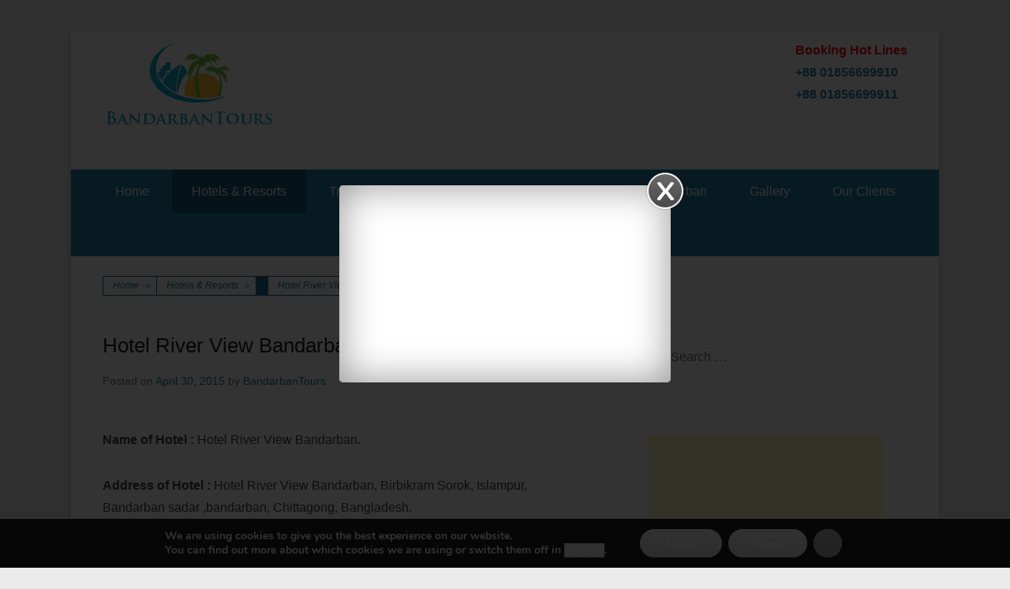

--- FILE ---
content_type: text/html; charset=UTF-8
request_url: https://www.bandarbantours.com/hotels-resorts/vip-royal-deluxe-honeymoon-suite-room-hotel-river-view-bandarban-bangladesh/
body_size: 19731
content:
<!DOCTYPE html>
<!--[if IE 6]>
<html id="ie6" lang="en-US">
<![endif]-->
<!--[if IE 7]>
<html id="ie7" lang="en-US">
<![endif]-->
<!--[if IE 8]>
<html id="ie8" lang="en-US">
<![endif]-->
<!--[if !(IE 6) | !(IE 7) | !(IE 8)  ]><!-->
<html lang="en-US">
<!--<![endif]-->
<head>
	<meta charset="UTF-8" />
    	<title>Hotel River View Bandarban |</title>
	<meta name="google-adsense-account" content="ca-pub-6851379519220890">
	<link rel="profile" href="http://gmpg.org/xfn/11" />
	<link rel="pingback" href="https://www.bandarbantours.com/xmlrpc.php" />
	<!--[if lt IE 9]>
	<script src="https://www.bandarbantours.com/wp-content/themes/catch-kathmandu/js/html5.min.js"></script>
	<![endif]-->
<meta name="viewport" content="width=device-width, initial-scale=1.0"><link rel='dns-prefetch' href='//s.w.org' />
<link rel="alternate" type="application/rss+xml" title=" &raquo; Feed" href="https://www.bandarbantours.com/feed/" />
<link rel="alternate" type="application/rss+xml" title=" &raquo; Comments Feed" href="https://www.bandarbantours.com/comments/feed/" />
<link rel="alternate" type="application/rss+xml" title=" &raquo; Hotel River View Bandarban Comments Feed" href="https://www.bandarbantours.com/hotels-resorts/vip-royal-deluxe-honeymoon-suite-room-hotel-river-view-bandarban-bangladesh/feed/" />
		<script type="text/javascript">
			window._wpemojiSettings = {"baseUrl":"https:\/\/s.w.org\/images\/core\/emoji\/2.2.1\/72x72\/","ext":".png","svgUrl":"https:\/\/s.w.org\/images\/core\/emoji\/2.2.1\/svg\/","svgExt":".svg","source":{"concatemoji":"https:\/\/www.bandarbantours.com\/wp-includes\/js\/wp-emoji-release.min.js?ver=4.7.31"}};
			!function(t,a,e){var r,n,i,o=a.createElement("canvas"),l=o.getContext&&o.getContext("2d");function c(t){var e=a.createElement("script");e.src=t,e.defer=e.type="text/javascript",a.getElementsByTagName("head")[0].appendChild(e)}for(i=Array("flag","emoji4"),e.supports={everything:!0,everythingExceptFlag:!0},n=0;n<i.length;n++)e.supports[i[n]]=function(t){var e,a=String.fromCharCode;if(!l||!l.fillText)return!1;switch(l.clearRect(0,0,o.width,o.height),l.textBaseline="top",l.font="600 32px Arial",t){case"flag":return(l.fillText(a(55356,56826,55356,56819),0,0),o.toDataURL().length<3e3)?!1:(l.clearRect(0,0,o.width,o.height),l.fillText(a(55356,57331,65039,8205,55356,57096),0,0),e=o.toDataURL(),l.clearRect(0,0,o.width,o.height),l.fillText(a(55356,57331,55356,57096),0,0),e!==o.toDataURL());case"emoji4":return l.fillText(a(55357,56425,55356,57341,8205,55357,56507),0,0),e=o.toDataURL(),l.clearRect(0,0,o.width,o.height),l.fillText(a(55357,56425,55356,57341,55357,56507),0,0),e!==o.toDataURL()}return!1}(i[n]),e.supports.everything=e.supports.everything&&e.supports[i[n]],"flag"!==i[n]&&(e.supports.everythingExceptFlag=e.supports.everythingExceptFlag&&e.supports[i[n]]);e.supports.everythingExceptFlag=e.supports.everythingExceptFlag&&!e.supports.flag,e.DOMReady=!1,e.readyCallback=function(){e.DOMReady=!0},e.supports.everything||(r=function(){e.readyCallback()},a.addEventListener?(a.addEventListener("DOMContentLoaded",r,!1),t.addEventListener("load",r,!1)):(t.attachEvent("onload",r),a.attachEvent("onreadystatechange",function(){"complete"===a.readyState&&e.readyCallback()})),(r=e.source||{}).concatemoji?c(r.concatemoji):r.wpemoji&&r.twemoji&&(c(r.twemoji),c(r.wpemoji)))}(window,document,window._wpemojiSettings);
		</script>
		<style type="text/css">
img.wp-smiley,
img.emoji {
	display: inline !important;
	border: none !important;
	box-shadow: none !important;
	height: 1em !important;
	width: 1em !important;
	margin: 0 .07em !important;
	vertical-align: -0.1em !important;
	background: none !important;
	padding: 0 !important;
}
</style>
<link rel='stylesheet' id='gdsr_style_main-css'  href='https://www.bandarbantours.com/wp-content/plugins/gd-star-rating/css/gdsr.css.php?t=1306928071&#038;s=a05i05m20k20c05r05%23121620243046%23121620243240%23s1pchristmas%23s1pcrystal%23s1pdarkness%23s1poxygen%23s1goxygen_gif%23s1pplain%23s1ppumpkin%23s1psoft%23s1pstarrating%23s1pstarscape%23t1pclassical%23t1pstarrating%23t1gstarrating_gif%23lsgflower&#038;o=off&#038;ver=1.9.8' type='text/css' media='all' />
<link rel='stylesheet' id='gdsr_style_xtra-css'  href='https://www.bandarbantours.com/wp-content/gd-star-rating/css/rating.css?ver=1.9.8' type='text/css' media='all' />
<link rel='stylesheet' id='NextGEN-css'  href='https://www.bandarbantours.com/wp-content/plugins/nextgen-gallery/css/nggallery.css?ver=1.0.0' type='text/css' media='screen' />
<link rel='stylesheet' id='shutter-css'  href='https://www.bandarbantours.com/wp-content/plugins/nextgen-gallery/shutter/shutter-reloaded.css?ver=1.3.0' type='text/css' media='screen' />
<link rel='stylesheet' id='cptchStylesheet-css'  href='https://www.bandarbantours.com/wp-content/plugins/captcha/css/style.css?ver=4.7.31' type='text/css' media='all' />
<link rel='stylesheet' id='mini_popup_style-css'  href='https://www.bandarbantours.com/wp-content/plugins/mini-popup/css/style.css?ver=4.7.31' type='text/css' media='all' />
<link rel='stylesheet' id='catchkathmandu-style-css'  href='https://www.bandarbantours.com/wp-content/themes/catch-kathmandu/style.css?ver=4.7.31' type='text/css' media='all' />
<link rel='stylesheet' id='genericons-css'  href='https://www.bandarbantours.com/wp-content/themes/catch-kathmandu/genericons/genericons.css?ver=3.0.3' type='text/css' media='all' />
<link rel='stylesheet' id='catchkathmandu-responsive-css'  href='https://www.bandarbantours.com/wp-content/themes/catch-kathmandu/css/responsive.css?ver=4.7.31' type='text/css' media='all' />
<link rel='stylesheet' id='moove_gdpr_frontend-css'  href='https://www.bandarbantours.com/wp-content/plugins/gdpr-cookie-compliance/dist/styles/gdpr-main.css?ver=5.0.5' type='text/css' media='all' />
<style id='moove_gdpr_frontend-inline-css' type='text/css'>
#moove_gdpr_cookie_modal,#moove_gdpr_cookie_info_bar,.gdpr_cookie_settings_shortcode_content{font-family:&#039;Nunito&#039;,sans-serif}#moove_gdpr_save_popup_settings_button{background-color:#373737;color:#fff}#moove_gdpr_save_popup_settings_button:hover{background-color:#000}#moove_gdpr_cookie_info_bar .moove-gdpr-info-bar-container .moove-gdpr-info-bar-content a.mgbutton,#moove_gdpr_cookie_info_bar .moove-gdpr-info-bar-container .moove-gdpr-info-bar-content button.mgbutton{background-color:#0C4DA2}#moove_gdpr_cookie_modal .moove-gdpr-modal-content .moove-gdpr-modal-footer-content .moove-gdpr-button-holder a.mgbutton,#moove_gdpr_cookie_modal .moove-gdpr-modal-content .moove-gdpr-modal-footer-content .moove-gdpr-button-holder button.mgbutton,.gdpr_cookie_settings_shortcode_content .gdpr-shr-button.button-green{background-color:#0C4DA2;border-color:#0C4DA2}#moove_gdpr_cookie_modal .moove-gdpr-modal-content .moove-gdpr-modal-footer-content .moove-gdpr-button-holder a.mgbutton:hover,#moove_gdpr_cookie_modal .moove-gdpr-modal-content .moove-gdpr-modal-footer-content .moove-gdpr-button-holder button.mgbutton:hover,.gdpr_cookie_settings_shortcode_content .gdpr-shr-button.button-green:hover{background-color:#fff;color:#0C4DA2}#moove_gdpr_cookie_modal .moove-gdpr-modal-content .moove-gdpr-modal-close i,#moove_gdpr_cookie_modal .moove-gdpr-modal-content .moove-gdpr-modal-close span.gdpr-icon{background-color:#0C4DA2;border:1px solid #0C4DA2}#moove_gdpr_cookie_info_bar span.change-settings-button.focus-g,#moove_gdpr_cookie_info_bar span.change-settings-button:focus,#moove_gdpr_cookie_info_bar button.change-settings-button.focus-g,#moove_gdpr_cookie_info_bar button.change-settings-button:focus{-webkit-box-shadow:0 0 1px 3px #0C4DA2;-moz-box-shadow:0 0 1px 3px #0C4DA2;box-shadow:0 0 1px 3px #0C4DA2}#moove_gdpr_cookie_modal .moove-gdpr-modal-content .moove-gdpr-modal-close i:hover,#moove_gdpr_cookie_modal .moove-gdpr-modal-content .moove-gdpr-modal-close span.gdpr-icon:hover,#moove_gdpr_cookie_info_bar span[data-href]>u.change-settings-button{color:#0C4DA2}#moove_gdpr_cookie_modal .moove-gdpr-modal-content .moove-gdpr-modal-left-content #moove-gdpr-menu li.menu-item-selected a span.gdpr-icon,#moove_gdpr_cookie_modal .moove-gdpr-modal-content .moove-gdpr-modal-left-content #moove-gdpr-menu li.menu-item-selected button span.gdpr-icon{color:inherit}#moove_gdpr_cookie_modal .moove-gdpr-modal-content .moove-gdpr-modal-left-content #moove-gdpr-menu li a span.gdpr-icon,#moove_gdpr_cookie_modal .moove-gdpr-modal-content .moove-gdpr-modal-left-content #moove-gdpr-menu li button span.gdpr-icon{color:inherit}#moove_gdpr_cookie_modal .gdpr-acc-link{line-height:0;font-size:0;color:transparent;position:absolute}#moove_gdpr_cookie_modal .moove-gdpr-modal-content .moove-gdpr-modal-close:hover i,#moove_gdpr_cookie_modal .moove-gdpr-modal-content .moove-gdpr-modal-left-content #moove-gdpr-menu li a,#moove_gdpr_cookie_modal .moove-gdpr-modal-content .moove-gdpr-modal-left-content #moove-gdpr-menu li button,#moove_gdpr_cookie_modal .moove-gdpr-modal-content .moove-gdpr-modal-left-content #moove-gdpr-menu li button i,#moove_gdpr_cookie_modal .moove-gdpr-modal-content .moove-gdpr-modal-left-content #moove-gdpr-menu li a i,#moove_gdpr_cookie_modal .moove-gdpr-modal-content .moove-gdpr-tab-main .moove-gdpr-tab-main-content a:hover,#moove_gdpr_cookie_info_bar.moove-gdpr-dark-scheme .moove-gdpr-info-bar-container .moove-gdpr-info-bar-content a.mgbutton:hover,#moove_gdpr_cookie_info_bar.moove-gdpr-dark-scheme .moove-gdpr-info-bar-container .moove-gdpr-info-bar-content button.mgbutton:hover,#moove_gdpr_cookie_info_bar.moove-gdpr-dark-scheme .moove-gdpr-info-bar-container .moove-gdpr-info-bar-content a:hover,#moove_gdpr_cookie_info_bar.moove-gdpr-dark-scheme .moove-gdpr-info-bar-container .moove-gdpr-info-bar-content button:hover,#moove_gdpr_cookie_info_bar.moove-gdpr-dark-scheme .moove-gdpr-info-bar-container .moove-gdpr-info-bar-content span.change-settings-button:hover,#moove_gdpr_cookie_info_bar.moove-gdpr-dark-scheme .moove-gdpr-info-bar-container .moove-gdpr-info-bar-content button.change-settings-button:hover,#moove_gdpr_cookie_info_bar.moove-gdpr-dark-scheme .moove-gdpr-info-bar-container .moove-gdpr-info-bar-content u.change-settings-button:hover,#moove_gdpr_cookie_info_bar span[data-href]>u.change-settings-button,#moove_gdpr_cookie_info_bar.moove-gdpr-dark-scheme .moove-gdpr-info-bar-container .moove-gdpr-info-bar-content a.mgbutton.focus-g,#moove_gdpr_cookie_info_bar.moove-gdpr-dark-scheme .moove-gdpr-info-bar-container .moove-gdpr-info-bar-content button.mgbutton.focus-g,#moove_gdpr_cookie_info_bar.moove-gdpr-dark-scheme .moove-gdpr-info-bar-container .moove-gdpr-info-bar-content a.focus-g,#moove_gdpr_cookie_info_bar.moove-gdpr-dark-scheme .moove-gdpr-info-bar-container .moove-gdpr-info-bar-content button.focus-g,#moove_gdpr_cookie_info_bar.moove-gdpr-dark-scheme .moove-gdpr-info-bar-container .moove-gdpr-info-bar-content a.mgbutton:focus,#moove_gdpr_cookie_info_bar.moove-gdpr-dark-scheme .moove-gdpr-info-bar-container .moove-gdpr-info-bar-content button.mgbutton:focus,#moove_gdpr_cookie_info_bar.moove-gdpr-dark-scheme .moove-gdpr-info-bar-container .moove-gdpr-info-bar-content a:focus,#moove_gdpr_cookie_info_bar.moove-gdpr-dark-scheme .moove-gdpr-info-bar-container .moove-gdpr-info-bar-content button:focus,#moove_gdpr_cookie_info_bar.moove-gdpr-dark-scheme .moove-gdpr-info-bar-container .moove-gdpr-info-bar-content span.change-settings-button.focus-g,span.change-settings-button:focus,button.change-settings-button.focus-g,button.change-settings-button:focus,#moove_gdpr_cookie_info_bar.moove-gdpr-dark-scheme .moove-gdpr-info-bar-container .moove-gdpr-info-bar-content u.change-settings-button.focus-g,#moove_gdpr_cookie_info_bar.moove-gdpr-dark-scheme .moove-gdpr-info-bar-container .moove-gdpr-info-bar-content u.change-settings-button:focus{color:#0C4DA2}#moove_gdpr_cookie_modal .moove-gdpr-branding.focus-g span,#moove_gdpr_cookie_modal .moove-gdpr-modal-content .moove-gdpr-tab-main a.focus-g{color:#0C4DA2}#moove_gdpr_cookie_modal.gdpr_lightbox-hide{display:none}
</style>
<link rel='stylesheet' id='contact-form-7-css'  href='https://www.bandarbantours.com/wp-content/plugins/contact-form-7/styles.css?ver=2.4.5' type='text/css' media='all' />
<script type='text/javascript' src='https://www.bandarbantours.com/wp-includes/js/jquery/jquery.js?ver=1.12.4'></script>
<script type='text/javascript' src='https://www.bandarbantours.com/wp-includes/js/jquery/jquery-migrate.min.js?ver=1.4.1'></script>
<script type='text/javascript' src='https://www.bandarbantours.com/wp-content/plugins/gd-star-rating/js/gdsr.js?ver=1.9.8'></script>
<script type='text/javascript'>
/* <![CDATA[ */
var shutterSettings = {"msgLoading":"L O A D I N G","msgClose":"Click to Close","imageCount":"1"};
/* ]]> */
</script>
<script type='text/javascript' src='https://www.bandarbantours.com/wp-content/plugins/nextgen-gallery/shutter/shutter-reloaded.js?ver=1.3.0'></script>
<script type='text/javascript' src='https://www.bandarbantours.com/wp-content/plugins/nextgen-gallery/js/jquery.cycle.all.min.js?ver=2.88'></script>
<script type='text/javascript' src='https://www.bandarbantours.com/wp-content/plugins/nextgen-gallery/js/ngg.slideshow.min.js?ver=1.05'></script>
<script type='text/javascript' src='https://www.bandarbantours.com/wp-content/plugins/mini-popup/js/jquery.cookie.js?ver=4.7.31'></script>
<script type='text/javascript' src='https://www.bandarbantours.com/wp-content/plugins/simple-forum/resources/jscript/forum/sf-forum.js?ver=4.7.31'></script>
<script type='text/javascript' src='http://widgets.twimg.com/j/2/widget.js?ver=4.7.31'></script>
<link rel='https://api.w.org/' href='https://www.bandarbantours.com/wp-json/' />
<link rel="EditURI" type="application/rsd+xml" title="RSD" href="https://www.bandarbantours.com/xmlrpc.php?rsd" />
<link rel="wlwmanifest" type="application/wlwmanifest+xml" href="https://www.bandarbantours.com/wp-includes/wlwmanifest.xml" /> 
<link rel='prev' title='Sangu River, Bandarban' href='https://www.bandarbantours.com/slider/sangu-river-bandarban/' />
<link rel='next' title='Hotel Hill Queen Bandarban' href='https://www.bandarbantours.com/hotels-resorts/hotel-hill-queen-bandarban/' />
<meta name="generator" content="WordPress 4.7.31" />
<link rel='shortlink' href='https://www.bandarbantours.com/?p=3509' />
<link rel="alternate" type="application/json+oembed" href="https://www.bandarbantours.com/wp-json/oembed/1.0/embed?url=https%3A%2F%2Fwww.bandarbantours.com%2Fhotels-resorts%2Fvip-royal-deluxe-honeymoon-suite-room-hotel-river-view-bandarban-bangladesh%2F" />
<link rel="alternate" type="text/xml+oembed" href="https://www.bandarbantours.com/wp-json/oembed/1.0/embed?url=https%3A%2F%2Fwww.bandarbantours.com%2Fhotels-resorts%2Fvip-royal-deluxe-honeymoon-suite-room-hotel-river-view-bandarban-bangladesh%2F&#038;format=xml" />

<!-- All in One SEO Pack 1.6.13.2 by Michael Torbert of Semper Fi Web Design[322,363] -->
<link rel="canonical" href="https://www.bandarbantours.com/hotels-resorts/vip-royal-deluxe-honeymoon-suite-room-hotel-river-view-bandarban-bangladesh/" />
<!-- /all in one seo pack -->
<script type="text/javascript">
//<![CDATA[
var _wpcf7 = { cached: 1 };
//]]>
</script>
		<meta property="og:title" content="  Hotel River View Bandarban &laquo; "/>
		<meta property="og:type" content="article"/>
		<meta property="og:url" content="https://www.bandarbantours.com/hotels-resorts/vip-royal-deluxe-honeymoon-suite-room-hotel-river-view-bandarban-bangladesh/"/>
		<meta property="og:image" content="http://www.bandarbantours.com/wp-content/uploads/2015/04/River-View-Hotel-Bandarban-2-300x250.png"/>
		<meta property="og:site_name" content=""/>
		<meta property="fb:app_id" content="163018107137520"/><script type="text/javascript" src="http://www.bandarbantours.com/wp-content/plugins/flash-video-player/swfobject.js"></script>
<script type="text/javascript">
//<![CDATA[
var gdsr_cnst_nonce = "2762bda70d";
var gdsr_cnst_ajax = "https://www.bandarbantours.com/wp-content/plugins/gd-star-rating/ajax.php";
var gdsr_cnst_button = 1;
var gdsr_cnst_cache = 0;
// ]]>
</script>
<!--[if IE]><style type="text/css">.ratemulti .starsbar .gdcurrent { -ms-filter:"progid:DXImageTransform.Microsoft.Alpha(Opacity=70)"; filter: alpha(opacity=70); }</style><![endif]-->
<link rel="stylesheet" type="text/css" href="http://www.bandarbantours.com/wp-content/plugins/microkids-related-posts/microkids-related-posts-default.css" />
<script type="text/javascript">jQuery(document).ready(function($){if($.cookie('minipopup_cookies')!='yes'){$('#fanback').delay(100).fadeIn('medium');$('#fanclose, #fan-exit').click(function(){$('#fanback').stop().fadeOut('medium')})}$.cookie('minipopup_cookies','yes',{path:'/',expires:3})});</script>
    
    <script charset="utf-8" type="text/javascript">var switchTo5x=true;</script><script charset="utf-8" type="text/javascript" src="http://w.sharethis.com/button/buttons.js"></script><script type="text/javascript">stLight.options({publisher:'wp.429b6c2f-27f0-4f16-a9c2-caa5e3f81a83'});var st_type='wordpress3.1.3';</script><link rel="stylesheet" type="text/css" href="http://www.bandarbantours.com/wp-content/plugins/wp-recaptcha/recaptcha.css" />
<meta name='NextGEN' content='1.7.4' />
<!-- refreshing cache --><!-- refreshing cache -->
<!-- refreshing cache --><link rel="apple-touch-icon-precomposed" href="http://www.bandarbantours.com/wp-content/themes/catch-kathmandu/images/apple-touch-icon.png" /></head>

<body class="post-template-default single single-post postid-3509 single-format-standard right-sidebar content-full">


<div id="page" class="hfeed site">

	    
	<header id="masthead" role="banner">
    
    	 
         
    	<div id="hgroup-wrap" class="container">
			<div>
				<div style="float:left; margin-top:10px; margin-bottom:10px"><a href="http://www.bandarbantours.com/"><img src="http://www.bandarbantours.com/wp-content/uploads/2015/04/bandarbantours_logo.png" width="220" height="115" /></a></div>
				<div style="float:right; margin-top:10px; margin-bottom:10px"><span style="font-weight:bold; color:#FF0000;">Booking Hot Lines</span><br /><span style="font-weight:bold; color:#2581AA">+88 01856699910<br />+88 01856699911</span></div>
        	</div>
       			<div id="header-left">
		
		<div id="hgroup" class="logo-disable">
			<h1 id="site-title">
				<a href="https://www.bandarbantours.com/" title="" rel="home"></a>
			</h1>
			<h2 id="site-description"> </h2>
		</div><!-- #hgroup -->        
	</div><!-- #header-left"> -->
 
             
        </div><!-- #hgroup-wrap -->
        
        <!-- Disable Header Image -->	<div id="secondary-menu">
        <nav id="access-secondary" role="navigation">
            <h2 class="assistive-text">Secondary Menu</h2>
            <div class="menu-secondary-container"><ul class="menu"><li id="menu-item-42" class="menu-item menu-item-type-post_type menu-item-object-page menu-item-home menu-item-42"><a href="https://www.bandarbantours.com/">Home</a></li>
<li id="menu-item-325" class="menu-item menu-item-type-post_type menu-item-object-page current-menu-ancestor current_page_ancestor menu-item-has-children menu-item-325"><a href="https://www.bandarbantours.com/hotels-resorts/">Hotels &#038; Resorts</a>
<ul class="sub-menu">
	<li id="menu-item-959" class="menu-item menu-item-type-custom menu-item-object-custom current-menu-ancestor current-menu-parent menu-item-has-children menu-item-959"><a href="http://www.bandarbantours.com/hotels-resorts/">Bandarban Hotels</a>
	<ul class="sub-menu">
		<li id="menu-item-2940" class="menu-item menu-item-type-custom menu-item-object-custom menu-item-2940"><a href="http://www.bandarbantours.com/hotels-resorts/hotel-hill-view-bandarban-cheap-economy-luxurious-hotel-at-bandarban-city-chittagong-bangladesh/">Hotel Hill View</a></li>
		<li id="menu-item-3436" class="menu-item menu-item-type-custom menu-item-object-custom menu-item-3436"><a href="http://www.bandarbantours.com/hotels-resorts/hotel-green-land-bandarban-post-office-chimbuk-road-bandarban-bangladesh/">Hotel Green Land</a></li>
		<li id="menu-item-3567" class="menu-item menu-item-type-custom menu-item-object-custom menu-item-3567"><a href="http://www.bandarbantours.com/hotels-resorts/hotel-hill-queen-bandarban/">Hotel Hill Queen</a></li>
		<li id="menu-item-3517" class="menu-item menu-item-type-custom menu-item-object-custom current-menu-item menu-item-3517"><a href="http://www.bandarbantours.com/hotels-resorts/vip-royal-deluxe-honeymoon-suite-room-hotel-river-view-bandarban-bangladesh/">Hotel River View</a></li>
		<li id="menu-item-1984" class="menu-item menu-item-type-custom menu-item-object-custom menu-item-1984"><a href="http://www.bandarbantours.com/hotels-resorts/hotel-sangu/">Hotel Sangu</a></li>
		<li id="menu-item-1283" class="menu-item menu-item-type-custom menu-item-object-custom menu-item-1283"><a href="http://www.bandarbantours.com/hotels-resorts/hotel-plaza-bandarban/">Plaza Bandarban</a></li>
		<li id="menu-item-1099" class="menu-item menu-item-type-custom menu-item-object-custom menu-item-1099"><a href="http://www.bandarbantours.com/hotels-resorts/hotel-3-star/">Hotel Three Star</a></li>
		<li id="menu-item-965" class="menu-item menu-item-type-custom menu-item-object-custom menu-item-965"><a href="http://www.bandarbantours.com/hotels-resorts/hotel-four-star/">Hotel Four Star</a></li>
		<li id="menu-item-3660" class="menu-item menu-item-type-post_type menu-item-object-page menu-item-3660"><a href="https://www.bandarbantours.com/hotel-hillton-bandarban/">Hotel Hillton Bandarban</a></li>
		<li id="menu-item-1282" class="menu-item menu-item-type-custom menu-item-object-custom menu-item-1282"><a href="http://www.bandarbantours.com/hotels-resorts/hotel-paharika/">Hotel Paharika</a></li>
		<li id="menu-item-3774" class="menu-item menu-item-type-post_type menu-item-object-page menu-item-3774"><a href="https://www.bandarbantours.com/hotel-night-heaven-bandarban/">Hotel Night Heaven, Bandarban</a></li>
		<li id="menu-item-971" class="menu-item menu-item-type-custom menu-item-object-custom menu-item-971"><a href="http://www.bandarbantours.com/hotels-resorts/hotel-green-hill/">Hotel Green Hill</a></li>
		<li id="menu-item-963" class="menu-item menu-item-type-custom menu-item-object-custom menu-item-963"><a href="http://www.bandarbantours.com/hotels-resorts/hotel-hill-bird/">Hill Bird</a></li>
		<li id="menu-item-1306" class="menu-item menu-item-type-custom menu-item-object-custom menu-item-1306"><a href="http://www.bandarbantours.com/hotels-resorts/bandarban-economy-and-cheap-hotel-high-security-rest-house-in-bandarban-chayanir-police-officers-rest-house-bangladesh/">Chayanir Rest House</a></li>
		<li id="menu-item-2294" class="menu-item menu-item-type-custom menu-item-object-custom menu-item-2294"><a href="http://www.bandarbantours.com/hotels-resorts/bandarban-cheap-and-economy-hotel-high-secured-rest-house-in-bandarban-wood-spice-holiday-home-bangladesh/">Wood Spice Holiday Home</a></li>
		<li id="menu-item-2318" class="menu-item menu-item-type-custom menu-item-object-custom menu-item-2318"><a href="http://www.bandarbantours.com/hotels-resorts/bandarban-cheap-and-economy-hotel-high-secured-rest-house-in-bandarban-girichaya-garden-resort-bangladesh/">Girichaya Garden Resort</a></li>
		<li id="menu-item-967" class="menu-item menu-item-type-custom menu-item-object-custom menu-item-967"><a href="http://www.bandarbantours.com/hotels-resorts/purabi-hotel/">Purabi Hotel</a></li>
		<li id="menu-item-1292" class="menu-item menu-item-type-custom menu-item-object-custom menu-item-1292"><a href="http://www.bandarbantours.com/hotels-resorts/hotel-purbani/">Hotel Purbani</a></li>
		<li id="menu-item-974" class="menu-item menu-item-type-custom menu-item-object-custom menu-item-974"><a href="http://www.bandarbantours.com/hotels-resorts/prue-abashika/">Prue Abashika</a></li>
		<li id="menu-item-961" class="menu-item menu-item-type-custom menu-item-object-custom menu-item-961"><a href="http://www.bandarbantours.com/hotels-resorts/parjatan-motel/">Parjatan Motel</a></li>
		<li id="menu-item-1117" class="menu-item menu-item-type-custom menu-item-object-custom menu-item-1117"><a href="http://www.bandarbantours.com/hotels-resorts/booking-hotel-ajmir-bandarban-bangladesh/">Hotel Ajmir</a></li>
		<li id="menu-item-968" class="menu-item menu-item-type-custom menu-item-object-custom menu-item-968"><a href="http://www.bandarbantours.com/hotels-resorts/hotel-authiti/">Hotel Authiti</a></li>
		<li id="menu-item-1116" class="menu-item menu-item-type-custom menu-item-object-custom menu-item-1116"><a href="http://www.bandarbantours.com/hotels-resorts/booking-hotel-sumaiya-bandarban-bangladesh/">Hotel Sumaiya</a></li>
		<li id="menu-item-969" class="menu-item menu-item-type-custom menu-item-object-custom menu-item-969"><a href="http://www.bandarbantours.com/hotels-resorts/bilkis-hotel/">Bilkis Hotel</a></li>
		<li id="menu-item-973" class="menu-item menu-item-type-custom menu-item-object-custom menu-item-973"><a href="http://www.bandarbantours.com/hotels-resorts/jamal-boarding/">Jamal Boarding</a></li>
		<li id="menu-item-970" class="menu-item menu-item-type-custom menu-item-object-custom menu-item-970"><a href="http://www.bandarbantours.com/hotels-resorts/hotel-royal/">Hotel Royal</a></li>
	</ul>
</li>
	<li id="menu-item-960" class="menu-item menu-item-type-custom menu-item-object-custom menu-item-has-children menu-item-960"><a href="http://www.bandarbantours.com/hotels-resorts/">Bandarban Resorts</a>
	<ul class="sub-menu">
		<li id="menu-item-962" class="menu-item menu-item-type-custom menu-item-object-custom menu-item-has-children menu-item-962"><a href="http://www.bandarbantours.com/hotels-resorts/hill-side-resort/">Hill Side Resorts</a>
		<ul class="sub-menu">
			<li id="menu-item-1156" class="menu-item menu-item-type-custom menu-item-object-custom menu-item-1156"><a href="http://www.bandarbantours.com/hotels-resorts/hillside-resort-munia-cottage-milonchori-bandarban-chittagong-bangladesh/">Munia Cottage</a></li>
			<li id="menu-item-1165" class="menu-item menu-item-type-custom menu-item-object-custom menu-item-1165"><a href="http://www.bandarbantours.com/hotels-resorts/hillside-resort-tuntuni-cottage-milonchori-bandarban-chittagong-bangladesh/">Tuntuni Cottage</a></li>
			<li id="menu-item-1171" class="menu-item menu-item-type-custom menu-item-object-custom menu-item-1171"><a href="http://www.bandarbantours.com/hotels-resorts/hillside-resort-moyna-cottage-milonchori-bandarban-chittagong-bangladesh/">Moyna Cottage</a></li>
			<li id="menu-item-1185" class="menu-item menu-item-type-custom menu-item-object-custom menu-item-1185"><a href="http://www.bandarbantours.com/hotels-resorts/danesh-cottage-hillside-resort-milonchori-bandarban-chittagong-bangladesh/">Danesh Cottage</a></li>
			<li id="menu-item-1192" class="menu-item menu-item-type-custom menu-item-object-custom menu-item-1192"><a href="http://www.bandarbantours.com/hotels-resorts/bawm-cottage-hillside-resort-milonchori-bandarban-chittagong-bangladesh/">Bawm Cottage</a></li>
			<li id="menu-item-1198" class="menu-item menu-item-type-custom menu-item-object-custom menu-item-1198"><a href="http://www.bandarbantours.com/hotels-resorts/marma-cottage-hillside-resort-milonchori-bandarban-chittagong-bangladesh/">Marma Cottage</a></li>
			<li id="menu-item-1205" class="menu-item menu-item-type-custom menu-item-object-custom menu-item-1205"><a href="http://www.bandarbantours.com/hotels-resorts/dormitory-hillside-resort-milonchori-bandarban-chittagong-bangladesh/">Dormitory</a></li>
		</ul>
</li>
		<li id="menu-item-3621" class="menu-item menu-item-type-post_type menu-item-object-page menu-item-3621"><a href="https://www.bandarbantours.com/bononibash-hill-resort/">Bononibash Hill  Resort</a></li>
		<li id="menu-item-3633" class="menu-item menu-item-type-post_type menu-item-object-page menu-item-3633"><a href="https://www.bandarbantours.com/sairu-hill-resort-3/">Sairu Hill Resort</a></li>
		<li id="menu-item-2981" class="menu-item menu-item-type-custom menu-item-object-custom menu-item-2981"><a href="http://www.bandarbantours.com/hotels-resorts/green-peak-resorts-bandarban-bangladesh/">Green Peak Resorts</a></li>
		<li id="menu-item-3371" class="menu-item menu-item-type-custom menu-item-object-custom menu-item-3371"><a href="http://www.bandarbantours.com/hotels-resorts/venus-resort-bandarban-lalmohon-bagan-meghla-bandarban-chittagong-bangladesh/">Venus Resorts</a></li>
		<li id="menu-item-964" class="menu-item menu-item-type-custom menu-item-object-custom menu-item-964"><a href="http://www.bandarbantours.com/hotels-resorts/holiday-inn/">Holiday Inn</a></li>
		<li id="menu-item-3680" class="menu-item menu-item-type-post_type menu-item-object-page menu-item-3680"><a href="https://www.bandarbantours.com/fanush-hill-resort-bandarban-2/">Fanush Hill Resort</a></li>
		<li id="menu-item-966" class="menu-item menu-item-type-custom menu-item-object-custom menu-item-966"><a href="http://www.bandarbantours.com/hotels-resorts/nilgiri-resort/">Nilgiri Resort</a></li>
		<li id="menu-item-3721" class="menu-item menu-item-type-post_type menu-item-object-page menu-item-3721"><a href="https://www.bandarbantours.com/hill-palace-resort/">Hill Palace Resort</a></li>
		<li id="menu-item-1071" class="menu-item menu-item-type-custom menu-item-object-custom menu-item-1071"><a href="http://www.bandarbantours.com/hotels-resorts/sakura-hill-resort/">Forest Hill Resort</a></li>
		<li id="menu-item-3775" class="menu-item menu-item-type-post_type menu-item-object-page menu-item-3775"><a href="https://www.bandarbantours.com/meghalaya-hill-resort-bandarban/">Meghalaya Hill Resort Bandarban</a></li>
		<li id="menu-item-3178" class="menu-item menu-item-type-custom menu-item-object-custom menu-item-3178"><a href="http://www.bandarbantours.com/hotels-resorts/laimi-hill-side-resort-laimi-resort-lymi-resort-laimi-hill-resort-bandarban-chittagong-bangladesh/">Laimi Hill Side Resort</a></li>
		<li id="menu-item-972" class="menu-item menu-item-type-custom menu-item-object-custom menu-item-972"><a href="http://www.bandarbantours.com/hotels-resorts/roma-bazar-resorts/">Ruma Bazar Resorts</a></li>
	</ul>
</li>
</ul>
</li>
<li id="menu-item-2880" class="menu-item menu-item-type-post_type menu-item-object-page menu-item-has-children menu-item-2880"><a href="https://www.bandarbantours.com/bandarban-transport-package-bandarban-bangladesh-transportation/">Transportation</a>
<ul class="sub-menu">
	<li id="menu-item-2938" class="menu-item menu-item-type-post_type menu-item-object-page menu-item-2938"><a href="https://www.bandarbantours.com/bandarban-transport-package-bandarban-bangladesh-transportation/">Transport Packages</a></li>
	<li id="menu-item-43" class="menu-item menu-item-type-post_type menu-item-object-page menu-item-43"><a href="https://www.bandarbantours.com/how-to-go/">How to Go Bandarban</a></li>
</ul>
</li>
<li id="menu-item-2388" class="menu-item menu-item-type-custom menu-item-object-custom menu-item-has-children menu-item-2388"><a>Foods &#038; Restaurant</a>
<ul class="sub-menu">
	<li id="menu-item-2389" class="menu-item menu-item-type-custom menu-item-object-custom menu-item-2389"><a href="http://www.bandarbantours.com/bandarban-food-and-restaurants/best-and-cheap-restaurant-menu-and-dishes-at-sangu-restaurant-jadipara-bandarban-bangladesh/">Sangu Restaurant</a></li>
	<li id="menu-item-2390" class="menu-item menu-item-type-custom menu-item-object-custom menu-item-2390"><a href="http://www.bandarbantours.com/bandarban-food-and-restaurants/delicious-food-items-at-sakura-hill-resort-ruma-road-bandarban/">Sakura Restaurant</a></li>
</ul>
</li>
<li id="menu-item-46" class="menu-item menu-item-type-post_type menu-item-object-page menu-item-has-children menu-item-46"><a href="https://www.bandarbantours.com/travel-bandarban/">Travel Bandarban</a>
<ul class="sub-menu">
	<li id="menu-item-947" class="menu-item menu-item-type-custom menu-item-object-custom menu-item-has-children menu-item-947"><a>Bandarban Waterfalls</a>
	<ul class="sub-menu">
		<li id="menu-item-211" class="menu-item menu-item-type-post_type menu-item-object-page menu-item-211"><a href="https://www.bandarbantours.com/shoilo-propat/">Shoilo Propat</a></li>
		<li id="menu-item-391" class="menu-item menu-item-type-post_type menu-item-object-page menu-item-391"><a href="https://www.bandarbantours.com/nafakhum-and-remakri/">Nafakhum and Remakri</a></li>
		<li id="menu-item-417" class="menu-item menu-item-type-post_type menu-item-object-page menu-item-417"><a href="https://www.bandarbantours.com/rijuk-waterfall/">Rijuk Waterfall</a></li>
		<li id="menu-item-792" class="menu-item menu-item-type-post_type menu-item-object-page menu-item-792"><a href="https://www.bandarbantours.com/jadipai-waterfall/">Jadipai Waterfall</a></li>
		<li id="menu-item-999" class="menu-item menu-item-type-post_type menu-item-object-page menu-item-999"><a href="https://www.bandarbantours.com/chingri-jhiri-waterfall/">Chingri Jhiri Waterfall</a></li>
		<li id="menu-item-996" class="menu-item menu-item-type-post_type menu-item-object-page menu-item-996"><a href="https://www.bandarbantours.com/zingsiam-saitar/">Zingsiam Saitar</a></li>
		<li id="menu-item-1009" class="menu-item menu-item-type-post_type menu-item-object-page menu-item-1009"><a href="https://www.bandarbantours.com/patang-jhiri-waterfall/">Patang Jhiri Waterfall</a></li>
		<li id="menu-item-1021" class="menu-item menu-item-type-post_type menu-item-object-page menu-item-1021"><a href="https://www.bandarbantours.com/faipi-waterfall/">Faipi Waterfall</a></li>
		<li id="menu-item-1017" class="menu-item menu-item-type-post_type menu-item-object-page menu-item-1017"><a href="https://www.bandarbantours.com/baklai-waterfall/">Baklai Waterfall</a></li>
	</ul>
</li>
	<li id="menu-item-228" class="menu-item menu-item-type-post_type menu-item-object-page menu-item-228"><a href="https://www.bandarbantours.com/boga-lake/">Boga Lake</a></li>
	<li id="menu-item-209" class="menu-item menu-item-type-post_type menu-item-object-page menu-item-209"><a href="https://www.bandarbantours.com/buddha-dhatu-jadi/">Buddha Dhatu Jadi</a></li>
	<li id="menu-item-254" class="menu-item menu-item-type-post_type menu-item-object-page menu-item-254"><a href="https://www.bandarbantours.com/chimbuk-hill/">Chimbuk Hill</a></li>
	<li id="menu-item-210" class="menu-item menu-item-type-post_type menu-item-object-page menu-item-has-children menu-item-210"><a href="https://www.bandarbantours.com/meghla-and-nilachal/">Meghla and Nilachal</a>
	<ul class="sub-menu">
		<li id="menu-item-634" class="menu-item menu-item-type-post_type menu-item-object-page menu-item-634"><a href="https://www.bandarbantours.com/meghla/">Meghla</a></li>
		<li id="menu-item-633" class="menu-item menu-item-type-post_type menu-item-object-page menu-item-633"><a href="https://www.bandarbantours.com/nilachal/">Nilachal</a></li>
	</ul>
</li>
	<li id="menu-item-253" class="menu-item menu-item-type-post_type menu-item-object-page menu-item-has-children menu-item-253"><a href="https://www.bandarbantours.com/nilgiri-and-thanchi/">Nilgiri and Thanchi</a>
	<ul class="sub-menu">
		<li id="menu-item-641" class="menu-item menu-item-type-post_type menu-item-object-page menu-item-641"><a href="https://www.bandarbantours.com/nilgiri/">Nilgiri</a></li>
	</ul>
</li>
	<li id="menu-item-366" class="menu-item menu-item-type-post_type menu-item-object-page menu-item-366"><a href="https://www.bandarbantours.com/keokradong/">Keokradong</a></li>
	<li id="menu-item-367" class="menu-item menu-item-type-post_type menu-item-object-page menu-item-367"><a href="https://www.bandarbantours.com/tajingdong/">Tajingdong</a></li>
	<li id="menu-item-406" class="menu-item menu-item-type-post_type menu-item-object-page menu-item-406"><a href="https://www.bandarbantours.com/prantik-lake/">Prantik Lake</a></li>
	<li id="menu-item-430" class="menu-item menu-item-type-post_type menu-item-object-page menu-item-430"><a href="https://www.bandarbantours.com/mirinja-parjatan/">Mirinja Parjatan</a></li>
	<li id="menu-item-438" class="menu-item menu-item-type-post_type menu-item-object-page menu-item-438"><a href="https://www.bandarbantours.com/upabon-parjatan/">Upabon Parjatan</a></li>
	<li id="menu-item-1686" class="menu-item menu-item-type-post_type menu-item-object-page menu-item-1686"><a href="https://www.bandarbantours.com/hanging-bridge/">Hanging Bridge</a></li>
	<li id="menu-item-252" class="menu-item menu-item-type-post_type menu-item-object-page menu-item-252"><a href="https://www.bandarbantours.com/sangu-river/">Sangu River</a></li>
</ul>
</li>
<li id="menu-item-41" class="menu-item menu-item-type-post_type menu-item-object-page menu-item-has-children menu-item-41"><a href="https://www.bandarbantours.com/gallery/">Gallery</a>
<ul class="sub-menu">
	<li id="menu-item-2517" class="menu-item menu-item-type-post_type menu-item-object-page menu-item-2517"><a href="https://www.bandarbantours.com/gallery/">Gallery</a></li>
	<li id="menu-item-44" class="menu-item menu-item-type-post_type menu-item-object-page menu-item-44"><a href="https://www.bandarbantours.com/map/">Map</a></li>
</ul>
</li>
<li id="menu-item-3520" class="menu-item menu-item-type-post_type menu-item-object-page menu-item-3520"><a href="https://www.bandarbantours.com/valuable-clients-satisfied-customers-visit-bandarban-bangladesh/">Our Clients</a></li>
<li id="menu-item-3364" class="menu-item menu-item-type-post_type menu-item-object-page menu-item-3364"><a href="https://www.bandarbantours.com/contact/">Contact Us</a></li>
<li class="default-menu"><a href="https://www.bandarbantours.com/" title="Menu">Menu</a></li></ul></div> 	         
        </nav><!-- .site-navigation .main-navigation -->  
	</div>
	<div class="breadcrumb container">
				<ul><!-- Breadcrumb NavXT 4.0.2 -->
<li class="home"><a title="Go to Home." href="https://www.bandarbantours.com">Home</a></li>
<li><a title="Go to the Hotels &amp; Resorts category archives." href="https://www.bandarbantours.com/category/hotels-resorts/">Hotels &amp; Resorts</a></li>
<li class="current_item"><a title="Go to Hotel River View Bandarban." href="https://www.bandarbantours.com/hotels-resorts/vip-royal-deluxe-honeymoon-suite-room-hotel-river-view-bandarban-bangladesh/">Hotel River View Bandarban</a></li>
	
				</ul>
				<div class="row-end"></div>
			</div> <!-- .breadcrumb -->        
	</header><!-- #masthead .site-header -->
    
	 
        
	    
    <div id="main" class="container">
    
				
		<div id="content-sidebar-wrap">        
		<div id="primary" class="content-area">
			<div id="content" class="site-content" role="main">

			
					<nav role="navigation" id="nav-above" class="site-navigation post-navigation">
		<h1 class="assistive-text">Post navigation</h1>

	
		<div class="nav-previous"><a href="https://www.bandarbantours.com/slider/sangu-river-bandarban/" rel="prev"><span class="meta-nav">&larr;</span> Sangu River, Bandarban</a></div>		<div class="nav-next"><a href="https://www.bandarbantours.com/hotels-resorts/hotel-hill-queen-bandarban/" rel="next">Hotel Hill Queen Bandarban <span class="meta-nav">&rarr;</span></a></div>
	
	</nav><!-- #nav-above -->
	
				
<article id="post-3509" class="post-3509 post type-post status-publish format-standard hentry category-hotels-resorts">

        
    <div class="entry-container">
    
		<header class="entry-header">
    		<h1 class="entry-title"><a href="https://www.bandarbantours.com/hotels-resorts/vip-royal-deluxe-honeymoon-suite-room-hotel-river-view-bandarban-bangladesh/" title="Permalink to Hotel River View Bandarban" rel="bookmark">Hotel River View Bandarban</a></h1>
                            <div class="entry-meta">
                    <span class="on-date">Posted on <a href="https://www.bandarbantours.com/hotels-resorts/vip-royal-deluxe-honeymoon-suite-room-hotel-river-view-bandarban-bangladesh/" title="9:54 am" rel="bookmark"><time class="entry-date" datetime="2015-04-30T09:54:34+00:00">April 30, 2015</time></a></span><span class="by-author"> by <span class="author vcard"><a class="url fn n" href="https://www.bandarbantours.com/author/sctours/" title="View all posts by BandarbanTours" rel="author">BandarbanTours</a></span></span>                </div><!-- .entry-meta -->
            		</header><!-- .entry-header -->

        <div class="entry-content">
            <div class="fb-like" data-href="https://www.bandarbantours.com/hotels-resorts/vip-royal-deluxe-honeymoon-suite-room-hotel-river-view-bandarban-bangladesh/" data-send="false" data-layout="button_count" data-width="450" show_faces="true" data-action="like" data-font="" style="margin: 0px 0px 0px 0px;"></div><p><b>Name of Hotel : </b> Hotel River View Bandarban.</p>
<p><b>Address of Hotel : </b> Hotel River View Bandarban, Birbikram Sorok, Islampur, Bandarban sadar ,bandarban, Chittagong, Bangladesh.</p>
<p><b>Contact for Booking : </b> +88 01856699910, +88 01856699911</p>
<div id="attachment_2934" style="width: 310px" class="wp-caption alignright"><a href=""><img src="http://www.bandarbantours.com/wp-content/uploads/2015/04/River-View-Hotel-Bandarban-2-300x250.png" alt="Hotel River View" title="Hotel River View Bandarban" width="300" height="225" class="size-medium wp-image-2934" /></a><p class="wp-caption-text">River View Hotel, Bandarban</p></div>
<p><b>Room Types of this Hotel : </b></p>
<ul>
<li>VIP Suite (Couple) AC</li>
<li>Royal Suite (2 Rooms) AC</li>
<li>Royal Suite(2 Rooms/ Couple + Couple.) Non AC</li>
<li>Honeymoon suite (Couple) AC</li>
<li>Honeymoon Suite (Couple) Non AC</li>
<li>5 (Single) Bed Room (G. Floor) </li>
<li>4 (Single) Bed Room (G. Floor) </li>
<li>3 (Single) Bed Room (G. Floor) </li>
<li>Dormitory</li>
</ul>
<p><b>Description of the Hotel</b></p>
<p style="text-align:justify"> Hotel River View is situated at Birbikram Sorok, Islampur, Bandarban Sadar. Hotel River View Bandarban is spectacularly designed and added with traditional hospitality of courteous, attractive and personalized service and is conveniently located in the heart of the city Bandarban, Chittagong. It offers magnificent facilities and distinctive amenities, such as air-conditioned rooms including, Royal Suites, Deluxe Single, Royal Single, Luxury Twin, and Roof Top Restaurant. Provide delicious dishes with Chinese, Thai and Bengali food items at reasonable price. Offer special discount in off season for non AC rooms and group booking for long stay. Check-in time is 12:01pm and checkout time from Hotel River View is at 11:30am. </p>
<p><b>Available Services of Hotel River View Bandarban</b></p>
<ul>
<li>Coffee Shop cum Restaurant
<li>Business Center
<li>Boat Club
<li>Picnic Spot
<li>Mini Conference Hall
<li>Well Furnished Rooms
<li>Running Hot and Cold Water
<li>TV in Every Room
<li>Room to Room Call Service
<li>24 hrs Room Service
<li>Freeze
<li>Mini bar
<li>For Keen Security 12 CC Camera in all over the Hotel
<li>400 K. W. Generator
<li>&#038; Other Amenities Available</li>
</ul>
<p><b>Rent of Room : </b> Price range of Hotel River View is approximately Tk. 400-3500/- (BDT).</p>
<h3>Some Pictures of River View Hotel</h3>
<div style="margin-top:15px;">
<a href="http://www.bandarbantours.com/wp-content/uploads/2015/04/ac-couple-couple-bed-room-of-river-view-hotel.png"><img src="http://www.bandarbantours.com/wp-content/uploads/2015/04/ac-couple-couple-bed-room-of-river-view-hotel-300x225.png" alt="ac-couple+couple-bed-room-of-river-view-hotel" width="350" height="225" class="alignleft size-medium wp-image-3522" /></a>
</div>
<p><a href="http://www.bandarbantours.com/wp-content/uploads/2015/04/ac-couple-couple-room-of-river-view-hotel.png"><img src="http://www.bandarbantours.com/wp-content/uploads/2015/04/ac-couple-couple-room-of-river-view-hotel-300x225.png" alt="ac-couple+couple-room-of-river-view-hotel" width="350" height="225" class="alignright size-medium wp-image-3523" /></a></p>
<p><a href="http://www.bandarbantours.com/wp-content/uploads/2015/04/ac-couple-room-of-river-view-hotel.png"><img src="http://www.bandarbantours.com/wp-content/uploads/2015/04/ac-couple-room-of-river-view-hotel-300x225.png" alt="ac-couple-room-of-river-view-hotel" width="350" height="225" class="alignleft size-medium wp-image-3524" /></a></p>
<p><a href="http://www.bandarbantours.com/wp-content/uploads/2015/04/outside-of-river-view.jpg"><img src="http://www.bandarbantours.com/wp-content/uploads/2015/04/outside-of-river-view-300x225.jpg" alt="outside-of-river-view" width="350" height="225" class="alignright size-medium wp-image-3527" /></a></p>
<p><a href="http://www.bandarbantours.com/wp-content/uploads/2015/04/outside-of-river-view2.jpg"><img src="http://www.bandarbantours.com/wp-content/uploads/2015/04/outside-of-river-view2-300x225.jpg" alt="outside-of-river-view2" width="350" height="225" class="alignleft size-medium wp-image-3528" /></a></p>
<p><a href="http://www.bandarbantours.com/wp-content/uploads/2015/04/River-View-from-window.jpg"><img src="http://www.bandarbantours.com/wp-content/uploads/2015/04/River-View-from-window-300x225.jpg" alt="River-View-from-window" width="350" height="225" class="alignright size-medium wp-image-3530" /></a></p>
<p><a href="http://www.bandarbantours.com/wp-content/uploads/2015/04/River-View-Hotel-at-night.jpg"><img src="http://www.bandarbantours.com/wp-content/uploads/2015/04/River-View-Hotel-at-night-300x225.jpg" alt="River-View-Hotel-at-night" width="350" height="225" class="alignleft size-medium wp-image-3531" /></a></p>
<p><a href="http://www.bandarbantours.com/wp-content/uploads/2015/04/hotel-river-view-bandarban.png"><img src="http://www.bandarbantours.com/wp-content/uploads/2015/04/hotel-river-view-bandarban-300x225.png" alt="hotel-river-view-bandarban" width="350" height="225" class="alignright size-medium wp-image-3546" /></a></p>
<p><a href="http://www.bandarbantours.com/wp-content/uploads/2015/04/River-View-from-belcony.jpg"><img src="http://www.bandarbantours.com/wp-content/uploads/2015/04/River-View-from-belcony-300x225.jpg" alt="River-View-from-belcony" width="350" height="225" class="alignleft size-medium wp-image-3547" /></a></p>
<p><a href="http://www.bandarbantours.com/wp-content/uploads/2015/04/River-View-Hotel-Bandarban-21.png"><img src="http://www.bandarbantours.com/wp-content/uploads/2015/04/River-View-Hotel-Bandarban-21-300x225.png" alt="River-View-Hotel-Bandarban-2" width="350" height="225" class="alignright size-medium wp-image-3548" /></a></p>
<h3 style="margin-top:10px; margin-bottom:10px;"> List of room types and prices of Hotel River View Bandarban at a glance : </h3>
<table border="1" align="center">
<tr>
<td align="center"> Room Type </td>
<td align="center"> Capacity (Person) </td>
<td align="center"> Room Price (BDT) </td>
</tr>
<tr>
<td align="center"> VIP Suit (Couple) </td>
<td align="center"> 2 </td>
<td align="center">3500/-</td>
</tr>
<tr>
<td align="center"> Royal Suite (2 Rooms) AC</td>
<td align="center"> 4 </td>
<td align="center">3000/-</td>
</tr>
<tr>
<td align="center"> Royal Suite(2 Rooms/ Couple + Couple.) Non AC </td>
<td align="center"> 4 </td>
<td align="center">2200/-</td>
</tr>
<tr>
<td align="center"> Honeymoon suite (Couple) AC </td>
<td align="center"> 2 </td>
<td align="center">2200/-</td>
</tr>
<tr>
<td align="center"> Honeymoon Suite (Couple) Non AC </td>
<td align="center"> 2 </td>
<td align="center">1400/-</td>
</tr>
<tr>
<td align="center"> 5 (Single) Bed Room (G. Floor)  </td>
<td align="center"> 5 </td>
<td align="center">2000/-</td>
</tr>
<tr>
<td align="center"> 4 (Single) Bed Room (G. Floor) </td>
<td align="center"> 4 </td>
<td align="center">1600/-</td>
</tr>
<tr>
<td align="center"> 3 (Single) Bed Room (G. Floor) </td>
<td align="center"> 3 </td>
<td align="center">1200/-</td>
</tr>
<tr>
<td align="center"> Dormitory </td>
<td align="center">  </td>
<td align="center">400/-</td>
</tr>
</table>
<p><b style="color:#FF0000"> ** 15% Service Charge will be added to the room tariff. </b><br />
<b style="color:#FF0000"> ** Price may vary depending on different factors. </b></p>
<h3>More info/Contact</h3>
<p>For <a href="http://www.bandarbantours.com/bandarban-hotel-booking/"> <b> Hotel Booking</b> </a> you can contact with us via phone @ <b> +88 01856699910, +88 01856699911 </b> or email : <a href="http://www.bandarbantours.com/contact/"><b> info@bandarbantours.com</b></a>.</p>
<div style="display: none">VN:F [1.9.8_1114]</div><div class="ratingblock "><div class="ratingheader "></div><div class="ratingstars "><div id="article_rater_3509" class="ratepost gdsr-oxygen gdsr-size-24"><div class="starsbar gdsr-size-24"><div class="gdouter gdheight"><div id="gdr_vote_a3509" style="width: 88px;" class="gdinner gdheight"></div><div id="gdr_stars_a3509" class="gdsr_rating_as"><a id="gdsrX3509X5X0XaXarticle_rater_3509Xarticle_loader_3509X10X24" title="5 / 5" class="s5" rel="nofollow"></a><a id="gdsrX3509X4X0XaXarticle_rater_3509Xarticle_loader_3509X10X24" title="4 / 5" class="s4" rel="nofollow"></a><a id="gdsrX3509X3X0XaXarticle_rater_3509Xarticle_loader_3509X10X24" title="3 / 5" class="s3" rel="nofollow"></a><a id="gdsrX3509X2X0XaXarticle_rater_3509Xarticle_loader_3509X10X24" title="2 / 5" class="s2" rel="nofollow"></a><a id="gdsrX3509X1X0XaXarticle_rater_3509Xarticle_loader_3509X10X24" title="1 / 5" class="s1" rel="nofollow"></a></div></div></div></div><div id="article_loader_3509" style="display: none; width: 120px " class="ratingloaderarticle"><div class="loader flower " style="height: 24px"><div class="loaderinner" style="padding-top: 2px">please wait...</div></div></div></div><div class="ratingtext "><div id="gdr_text_a3509">Rating: 3.7/<strong>5</strong> (3 votes cast)</div></div></div><div style="display: none">VN:F [1.9.8_1114]</div><div class="thumblock "><div id="gdsr_thumb_3509_a_up" class="gdt-size-20 gdthumb gdup"><a id="gdsrX3509XupXaX25X20XY" class="gdt-starrating" rel="nofollow"></a></div><div id="gdsr_thumb_3509_a_loader_up" style="display: none; width: 20px " class="ratingloader loadup"><div class="loader flower thumb" style="width: 20px; height: 20px;"></div></div><div id="gdsr_thumb_3509_a_dw" class="gdt-size-20 gdthumb gddw"><a id="gdsrX3509XdwXaX25X20XY" class="gdt-starrating" rel="nofollow"></a></div><div id="gdsr_thumb_3509_a_loader_dw" style="display: none; width: 20px " class="ratingloader loaddw"><div class="loader flower thumb" style="width: 20px; height: 20px;"></div></div><div class="ratingtext "><div id="gdsr_thumb_text_3509_a" class="gdt-size-20 gdthumbtext">Rating: <strong>-1</strong> (from 3 votes)</div></div><div class="raterclear"></div></div><span class="hreview-aggregate" style="display: none !important;"><span class="item"><span class="fn">Hotel River View Bandarban</span></span>, <span class="rating"><span class="average">3.7</span> out of <span class="best">5</span> based on <span class="count">3</span> ratings <span class="summary"></span></span></span><br /><h4>Popular Search Terms</h4><a href="https://www.bandarbantours.com/search/chittagong-to-bandarban-bus-ticket-price/" title="chittagong to bandarban bus ticket price">chittagong to bandarban bus ticket price</a> (127), <a href="https://www.bandarbantours.com/search/chittagong-to-bandarban-ac-bus-service/" title="chittagong to bandarban ac bus service">chittagong to bandarban ac bus service</a> (60), <a href="https://www.bandarbantours.com/search/www-pic-com/" title="www pic com">www pic com</a> (31), <a href="https://www.bandarbantours.com/search/bus-service-from-chittagong-to-bandarban/" title="bus service from chittagong to bandarban">bus service from chittagong to bandarban</a> (29), <a href="https://www.bandarbantours.com/search/river-view-hotel-bandarban/" title="river view hotel bandarban">river view hotel bandarban</a> (29), <a href="https://www.bandarbantours.com/search/bandorbon-hotel-list/" title="bandorbon hotel list">bandorbon hotel list</a> (28), <a href="https://www.bandarbantours.com/search/bus-fare-from-chittagong-to-bandarban/" title="bus fare from chittagong to bandarban">bus fare from chittagong to bandarban</a> (13), <a href="https://www.bandarbantours.com/search/www-bandarban-picnic-spot/" title="www bandarban picnic spot">www bandarban picnic spot</a> (13), <a href="https://www.bandarbantours.com/search/bandarban-hotel-contrac-number-bd/" title="bandarban hotel contrac number bd">bandarban hotel contrac number bd</a> (12), <a href="https://www.bandarbantours.com/search/chittagong-to-bandorban/" title="Chittagong to bandorban">Chittagong to bandorban</a> (11), <a href="https://www.bandarbantours.com/search/hotel-river-view-bandarban-ltd-bandarban-bangladesh/" title="HOTEL RIVER VIEW BANDARBAN LTD Bandarban Bangladesh">HOTEL RIVER VIEW BANDARBAN LTD Bandarban Bangladesh</a> (11), <a href="https://www.bandarbantours.com/search/river-view-hotel-bandarban-bangladesh/" title="River View Hotel Bandarban Bangladesh">River View Hotel Bandarban Bangladesh</a> (10), <a href="https://www.bandarbantours.com/search/hotel-river-view-bandorban/" title="hotel river view bandorban">hotel river view bandorban</a> (1)<p><span class='st_facebook_large' st_title='Hotel River View Bandarban' st_url='https://www.bandarbantours.com/hotels-resorts/vip-royal-deluxe-honeymoon-suite-room-hotel-river-view-bandarban-bangladesh/' displayText='share'></span><span class='st_twitter_large' st_title='Hotel River View Bandarban' st_url='https://www.bandarbantours.com/hotels-resorts/vip-royal-deluxe-honeymoon-suite-room-hotel-river-view-bandarban-bangladesh/' displayText='share'></span><span class='st_email_large' st_title='Hotel River View Bandarban' st_url='https://www.bandarbantours.com/hotels-resorts/vip-royal-deluxe-honeymoon-suite-room-hotel-river-view-bandarban-bangladesh/' displayText='share'></span><span class='st_sharethis_large' st_title='Hotel River View Bandarban' st_url='https://www.bandarbantours.com/hotels-resorts/vip-royal-deluxe-honeymoon-suite-room-hotel-river-view-bandarban-bangladesh/' displayText='share'></span></p>                    </div><!-- .entry-content -->

        <footer class="entry-meta">
        	<span class="in-category">Posted in <a href="https://www.bandarbantours.com/category/hotels-resorts/" rel="category tag">Hotels &amp; Resorts</a></span>			                <span class="sep"> | </span>
                <span class="comments-link">
                    <a href="https://www.bandarbantours.com/hotels-resorts/vip-royal-deluxe-honeymoon-suite-room-hotel-river-view-bandarban-bangladesh/#respond">Leave a reply</a>                </span>
                        
            			            
        </footer><!-- .entry-meta -->
        
  	</div><!-- .entry-container -->
    
</article><!-- #post-3509 -->
					<nav role="navigation" id="nav-below" class="site-navigation post-navigation">
		<h1 class="assistive-text">Post navigation</h1>

	
		<div class="nav-previous"><a href="https://www.bandarbantours.com/slider/sangu-river-bandarban/" rel="prev"><span class="meta-nav">&larr;</span> Sangu River, Bandarban</a></div>		<div class="nav-next"><a href="https://www.bandarbantours.com/hotels-resorts/hotel-hill-queen-bandarban/" rel="next">Hotel Hill Queen Bandarban <span class="meta-nav">&rarr;</span></a></div>
	
	</nav><!-- #nav-below -->
	
				

	<div id="comments" class="comments-area">

	
	
	
		<div id="respond" class="comment-respond">
		<h3 id="reply-title" class="comment-reply-title">Leave a Reply <small><a rel="nofollow" id="cancel-comment-reply-link" href="/hotels-resorts/vip-royal-deluxe-honeymoon-suite-room-hotel-river-view-bandarban-bangladesh/#respond" style="display:none;">Cancel reply</a></small></h3>			<form action="https://www.bandarbantours.com/wp-comments-post.php" method="post" id="commentform" class="comment-form">
				<p class="comment-notes"><span id="email-notes">Your email address will not be published.</span> Required fields are marked <span class="required">*</span></p><p class="comment-form-comment"><label for="comment">Comment</label> <textarea id="comment" name="comment" cols="45" rows="8" maxlength="65525" aria-required="true" required="required"></textarea></p><p class="comment-form-author"><label for="author">Name <span class="required">*</span></label> <input id="author" name="author" type="text" value="" size="30" maxlength="245" aria-required='true' required='required' /></p>
<p class="comment-form-email"><label for="email">Email <span class="required">*</span></label> <input id="email" name="email" type="text" value="" size="30" maxlength="100" aria-describedby="email-notes" aria-required='true' required='required' /></p>
<p class="comment-form-url"><label for="url">Website</label> <input id="url" name="url" type="text" value="" size="30" maxlength="200" /></p>
<p class="cptch_block"><label>Solve It Please</label><br />	<input type="hidden" name="cptch_result" value="Qv8=" /><input type="hidden" value="Version: 2.26" />
	6 &minus; <input type="text" name="cptch_number" value="" maxlength="2" size="2" style="width:20px;margin-bottom:0;display:inline;font-size: 12px;width: 30px;" /> = 4</p><p class="form-submit"><input name="submit" type="submit" id="submit" class="submit" value="Post Comment" /> <input type='hidden' name='comment_post_ID' value='3509' id='comment_post_ID' />
<input type='hidden' name='comment_parent' id='comment_parent' value='0' />
</p>			</form>
			</div><!-- #respond -->
	
</div><!-- #comments .comments-area -->

			
			</div><!-- #content .site-content -->
		</div><!-- #primary .content-area -->




		<div id="secondary" class="widget-area" role="complementary">
			<aside id="search-3" class="widget widget_search">	<form method="get" class="searchform" action="https://www.bandarbantours.com/" role="search">
		<label for="s" class="assistive-text">Search</label>
		<input type="text" class="field" name="s" value="" id="s" placeholder="Search …" />
		<input type="submit" class="submit" name="submit" id="searchsubmit" value="Search" />
	</form>
</aside><aside id="text-11" class="widget widget_text">			<div class="textwidget"><script async src="https://pagead2.googlesyndication.com/pagead/js/adsbygoogle.js?client=ca-pub-6851379519220890"
     crossorigin="anonymous"></script>
<ins class="adsbygoogle"
     style="display:block; text-align:center;"
     data-ad-layout="in-article"
     data-ad-format="fluid"
     data-ad-client="ca-pub-6851379519220890"
     data-ad-slot="8915113120"></ins>
<script>
     (adsbygoogle = window.adsbygoogle || []).push({});
</script></div>
		</aside><aside id="text-15" class="widget widget_text">			<div class="textwidget"><script async src="https://pagead2.googlesyndication.com/pagead/js/adsbygoogle.js?client=ca-pub-6851379519220890"
     crossorigin="anonymous"></script>
<ins class="adsbygoogle"
     style="display:block"
     data-ad-format="fluid"
     data-ad-layout-key="-73+ei+16-4c+5w"
     data-ad-client="ca-pub-6851379519220890"
     data-ad-slot="7326699285"></ins>
<script>
     (adsbygoogle = window.adsbygoogle || []).push({});
</script></div>
		</aside><aside id="wp_sc_news_scroller_pro-4" class="widget widget_wp_sc_news_scroller_pro"><h3 class="widget-title">News Title</h3>      <link rel='stylesheet'  href='http://www.bandarbantours.com/wp-content/plugins/wp-sc-news-scroller-pro/css/style_apple_wgray.css' type='text/css' />
      <!--<script type="text/javascript" src="http://ajax.googleapis.com/ajax/libs/jquery/1.4.1/jquery.min.js"></script> 
      <script type="text/javascript" src="http://cloud.github.com/downloads/malsup/cycle/jquery.cycle.all.2.74.js"></script> -->
      <script type="text/javascript">
      jQuery(document).ready(function() {
        jQuery('.slideshow').cycle({
          fx:'scrollUp',
		  timeout: 10000
        });
      });
    </script>
      <div class="slideshow" style="height:150px; margin-top:-5px; margin-bottom:15px; background: #BDD9EE; color:#FF6801"><div style="height:150px; width:100%; background: #BDD9EE"><div style="font-weight:bold; height:25px; padding-top:10px; font-size:18px; background: #BDD9EE">Some Cool Sites</div><div style="text-align:left; margin:0px 10px 0px 10px; line-height:20px; font-family:Tahoma,verdana,Arial,Century gothic,sans-serif; background: #BDD9EE"><a href="http://www.kuakatatours.com/"  target="_blank"><b>KuakataTours.com</b></a><br />
<a href="http://www.coxsbazartours.com/"  target="_blank"><b>CoxsbazarTours.com</b></a><br />
<a href="http://www.sundarbantours.com/"  target="_blank"><b>SundarbanTours.com</b></a><br />
<a href="http://www.rangamati.bandarbantours.com/"  target="_blank"><b>Rangamati.BandarbanTours.com</b></a><br />
<a href="http://dhakaresorts.tourcircle.com/"  target="_blank"><b>DhakaResorts.TourCircle.com</b></a></div></div><div style="height:150px; width:100%; background: #BDD9EE"><div style="font-weight:bold; height:25px; padding-top:10px; font-size:18px; background: #BDD9EE">Rangamati Tours</div><div style="text-align:left; margin:0px 10px 0px 10px; line-height:20px; font-family:Tahoma,verdana,Arial,Century gothic,sans-serif; background: #BDD9EE">Booking also available at Rangamati. Call @ <b>+88 01856699911</b> or Visit <a href="http://www.rangamati.bandarbantours.com/" target="_blank"> <b>rangamati.bandarbantours.com</b></a>
for details...</div></div><div style="height:150px; width:100%; background: #BDD9EE"><div style="font-weight:bold; height:25px; padding-top:10px; font-size:18px; background: #BDD9EE">Kuakata Tours</div><div style="text-align:left; margin:0px 10px 0px 10px; line-height:20px; font-family:Tahoma,verdana,Arial,Century gothic,sans-serif; background: #BDD9EE">For Kuakata Hotel/Resorts Booking contact with us via email at <a href="http://www.kuakatatours.com/contact/" target="_blank"> <b>info@kuakatatours.com</b> </a> or phone. @ <b>+88 01856699911</b>.</div></div></div></aside><aside id="text-10" class="widget widget_text">			<div class="textwidget"><img src="http://www.bandarbantours.com/wp-content/uploads/2013/12/study_add.jpg" alt="rent-for-ad" title="rent-for-ad" width="380" height="300" /></div>
		</aside><aside id="text-3" class="widget widget_text">			<div class="textwidget"><img src="http://www.bandarbantours.com/wp-content/uploads/2013/04/freelance_add_bd.png" alt="freelance_add_bd" title="freelance advertise bangladesh" width="380" height="300" />


</div>
		</aside><aside id="text-4" class="widget widget_text">			<div class="textwidget"><img src="http://www.bandarbantours.com/wp-content/uploads/2013/04/seo-add.jpg" alt="seo_add_bd" title="seo advertise bangladesh" width="380" height="260" />
</div>
		</aside><aside id="text-8" class="widget widget_text">			<div class="textwidget"><img src="http://www.bandarbantours.com/wp-content/uploads/2013/09/rent-for-ad260x200.jpg" alt="rent-for-ad" title="rent-for-ad" width="380" height="200" /></div>
		</aside><aside id="slideshow-3" class="widget widget_slideshow"><h3 class="widget-title">Slideshow</h3>		<div class="ngg_slideshow widget">
			<div id="ngg-slideshow-1-3509-1" class="ngg-widget-slideshow" style="height:280px;width:360px;">
<div id="ngg-slideshow-1-3509-1-loader" class="ngg-slideshow-loader" style="height:280px;width:360px;">
<img src="https://www.bandarbantours.com/wp-content/plugins/nextgen-gallery/images/loader.gif" alt="" />
</div></div>

<script type="text/javascript" defer="defer">
jQuery(document).ready(function(){ 
jQuery("#ngg-slideshow-1-3509-1").nggSlideshow( {id: 1,fx:"fade",width:360,height:280,domain: "https://www.bandarbantours.com/",timeout:10000});
});
</script>		</div>
		</aside><aside id="facebooklikebox-3" class="widget widget_FacebookLikeBox"><h3 class="widget-title">Bandarban Tours on Facebook</h3><script src="http://connect.facebook.net/en_US/all.js#xfbml=1"></script><fb:like-box href="http://www.facebook.com/bandarbantours" width="360" show_faces="true" border_color="AAAAAA" stream="false" header="true"></fb:like-box></aside>
			<script>
			new TWTR.Widget({
			  version: 2,
			  type: 'profile',
			  rpp: 5,
			  interval: 6000,
			  width: 260,
			  height: 300,
			  theme: {
				shell: {
				  background: '#ffffff',
				  color: '#000000'
				},
				tweets: {
				  background: '#ffffff',
				  color: '#000000',
				  links: '#6C84C1'
				}
			  },
			  features: {
				scrollbar: true,
				loop: false,
				live: false,
				hashtags: true,
				timestamp: true,
				avatars: false,
				behavior: 'all'
			  }
			}).render().setUser('bandarbantours').start();
			</script>
		<aside id="tag_cloud-4" class="widget widget_tag_cloud"><h3 class="widget-title">Tags</h3><div class="tagcloud"><a href='https://www.bandarbantours.com/tag/bandarban/' class='tag-link-19 tag-link-position-1' title='2 topics' style='font-size: 10.048780487805pt;'>Bandarban</a>
<a href='https://www.bandarbantours.com/tag/bawm-cottage/' class='tag-link-44 tag-link-position-2' title='3 topics' style='font-size: 11.414634146341pt;'>Bawm Cottage</a>
<a href='https://www.bandarbantours.com/tag/bilkis-hotel/' class='tag-link-59 tag-link-position-3' title='1 topic' style='font-size: 8pt;'>Bilkis Hotel</a>
<a href='https://www.bandarbantours.com/tag/boarding/' class='tag-link-22 tag-link-position-4' title='1 topic' style='font-size: 8pt;'>Boarding</a>
<a href='https://www.bandarbantours.com/tag/boga-lake/' class='tag-link-17 tag-link-position-5' title='1 topic' style='font-size: 8pt;'>Boga Lake</a>
<a href='https://www.bandarbantours.com/tag/chayanir/' class='tag-link-54 tag-link-position-6' title='11 topics' style='font-size: 16.878048780488pt;'>Chayanir</a>
<a href='https://www.bandarbantours.com/tag/chayanir-police-officers-rest-house/' class='tag-link-33 tag-link-position-7' title='1 topic' style='font-size: 8pt;'>Chayanir (Police Officers Rest House)</a>
<a href='https://www.bandarbantours.com/tag/danesh-cottage/' class='tag-link-45 tag-link-position-8' title='4 topics' style='font-size: 12.552845528455pt;'>Danesh Cottage</a>
<a href='https://www.bandarbantours.com/tag/dormitory/' class='tag-link-42 tag-link-position-9' title='2 topics' style='font-size: 10.048780487805pt;'>Dormitory</a>
<a href='https://www.bandarbantours.com/tag/girichaya-garden-resort/' class='tag-link-29 tag-link-position-10' title='12 topics' style='font-size: 17.219512195122pt;'>Girichaya Garden Resort</a>
<a href='https://www.bandarbantours.com/tag/green-hill-hotel/' class='tag-link-48 tag-link-position-11' title='1 topic' style='font-size: 8pt;'>Green Hill Hotel</a>
<a href='https://www.bandarbantours.com/tag/hill-side-resort/' class='tag-link-56 tag-link-position-12' title='9 topics' style='font-size: 15.967479674797pt;'>Hill Side Resort</a>
<a href='https://www.bandarbantours.com/tag/hill-side-resorts/' class='tag-link-41 tag-link-position-13' title='4 topics' style='font-size: 12.552845528455pt;'>Hill Side Resorts</a>
<a href='https://www.bandarbantours.com/tag/holiday-inn/' class='tag-link-34 tag-link-position-14' title='31 topics' style='font-size: 21.772357723577pt;'>Holiday Inn</a>
<a href='https://www.bandarbantours.com/tag/hotel-3-star/' class='tag-link-52 tag-link-position-15' title='2 topics' style='font-size: 10.048780487805pt;'>Hotel 3 Star</a>
<a href='https://www.bandarbantours.com/tag/hotel-ajmir/' class='tag-link-40 tag-link-position-16' title='1 topic' style='font-size: 8pt;'>Hotel Ajmir</a>
<a href='https://www.bandarbantours.com/tag/hotel-authiti/' class='tag-link-53 tag-link-position-17' title='1 topic' style='font-size: 8pt;'>Hotel Authiti</a>
<a href='https://www.bandarbantours.com/tag/hotel-four-star/' class='tag-link-51 tag-link-position-18' title='2 topics' style='font-size: 10.048780487805pt;'>Hotel Four Star</a>
<a href='https://www.bandarbantours.com/tag/hotel-hill-bird/' class='tag-link-49 tag-link-position-19' title='1 topic' style='font-size: 8pt;'>Hotel Hill Bird</a>
<a href='https://www.bandarbantours.com/tag/hotel-paharika/' class='tag-link-37 tag-link-position-20' title='1 topic' style='font-size: 8pt;'>Hotel Paharika</a>
<a href='https://www.bandarbantours.com/tag/hotel-purbani/' class='tag-link-39 tag-link-position-21' title='1 topic' style='font-size: 8pt;'>Hotel Purbani</a>
<a href='https://www.bandarbantours.com/tag/hotel-royal/' class='tag-link-60 tag-link-position-22' title='1 topic' style='font-size: 8pt;'>Hotel Royal</a>
<a href='https://www.bandarbantours.com/tag/hotels/' class='tag-link-23 tag-link-position-23' title='3 topics' style='font-size: 11.414634146341pt;'>Hotels</a>
<a href='https://www.bandarbantours.com/tag/hotels-resorts/' class='tag-link-65 tag-link-position-24' title='4 topics' style='font-size: 12.552845528455pt;'>Hotels &amp; Resorts</a>
<a href='https://www.bandarbantours.com/tag/hotel-sangu/' class='tag-link-36 tag-link-position-25' title='13 topics' style='font-size: 17.674796747967pt;'>Hotel Sangu</a>
<a href='https://www.bandarbantours.com/tag/hotel-sumaiya/' class='tag-link-50 tag-link-position-26' title='1 topic' style='font-size: 8pt;'>Hotel Sumaiya</a>
<a href='https://www.bandarbantours.com/tag/jamal-boarding/' class='tag-link-62 tag-link-position-27' title='1 topic' style='font-size: 8pt;'>Jamal Boarding</a>
<a href='https://www.bandarbantours.com/tag/marma-cottage/' class='tag-link-43 tag-link-position-28' title='6 topics' style='font-size: 14.260162601626pt;'>Marma Cottage</a>
<a href='https://www.bandarbantours.com/tag/moyna-cottage/' class='tag-link-31 tag-link-position-29' title='4 topics' style='font-size: 12.552845528455pt;'>Moyna Cottage</a>
<a href='https://www.bandarbantours.com/tag/munia-cottage/' class='tag-link-47 tag-link-position-30' title='3 topics' style='font-size: 11.414634146341pt;'>Munia Cottage</a>
<a href='https://www.bandarbantours.com/tag/nilgiri/' class='tag-link-25 tag-link-position-31' title='1 topic' style='font-size: 8pt;'>Nilgiri</a>
<a href='https://www.bandarbantours.com/tag/nilgiri-resort/' class='tag-link-57 tag-link-position-32' title='7 topics' style='font-size: 14.829268292683pt;'>Nilgiri Resort</a>
<a href='https://www.bandarbantours.com/tag/parjatan-motel/' class='tag-link-55 tag-link-position-33' title='1 topic' style='font-size: 8pt;'>Parjatan Motel</a>
<a href='https://www.bandarbantours.com/tag/plaza-bandarban/' class='tag-link-30 tag-link-position-34' title='33 topics' style='font-size: 22pt;'>Plaza Bandarban</a>
<a href='https://www.bandarbantours.com/tag/police-officeres-mess/' class='tag-link-38 tag-link-position-35' title='1 topic' style='font-size: 8pt;'>Police Officeres Mess</a>
<a href='https://www.bandarbantours.com/tag/purobi-hotel/' class='tag-link-58 tag-link-position-36' title='1 topic' style='font-size: 8pt;'>Purobi Hotel</a>
<a href='https://www.bandarbantours.com/tag/ruma-bazar-resorts/' class='tag-link-61 tag-link-position-37' title='1 topic' style='font-size: 8pt;'>Ruma Bazar Resorts</a>
<a href='https://www.bandarbantours.com/tag/sakura-hill-resort/' class='tag-link-35 tag-link-position-38' title='31 topics' style='font-size: 21.772357723577pt;'>Sakura Hill Resort</a>
<a href='https://www.bandarbantours.com/tag/sangu-river/' class='tag-link-16 tag-link-position-39' title='1 topic' style='font-size: 8pt;'>Sangu River</a>
<a href='https://www.bandarbantours.com/tag/shoilo-propat/' class='tag-link-18 tag-link-position-40' title='1 topic' style='font-size: 8pt;'>Shoilo Propat</a>
<a href='https://www.bandarbantours.com/tag/transportation/' class='tag-link-21 tag-link-position-41' title='5 topics' style='font-size: 13.463414634146pt;'>Transportation</a>
<a href='https://www.bandarbantours.com/tag/tuntuni-cottage/' class='tag-link-46 tag-link-position-42' title='3 topics' style='font-size: 11.414634146341pt;'>Tuntuni Cottage</a>
<a href='https://www.bandarbantours.com/tag/wood-spice-holiday-home/' class='tag-link-32 tag-link-position-43' title='12 topics' style='font-size: 17.219512195122pt;'>Wood Spice Holiday Home</a></div>
</aside><aside id="popular-search-terms" class="widget widget_popular_terms"><h3 class="widget-title">Popular Search</h3><ul><li><a href="https://www.bandarbantours.com/search/bandarbantours/" title="bandarbantours">bandarbantours</a></li><li><a href="https://www.bandarbantours.com/search/bandarban/" title="bandarban">bandarban</a></li><li><a href="https://www.bandarbantours.com/search/bandarban-tour/" title="bandarban tour">bandarban tour</a></li><li><a href="https://www.bandarbantours.com/search/shyamoli-paribahan/" title="shyamoli paribahan">shyamoli paribahan</a></li><li><a href="https://www.bandarbantours.com/search/bandarban-hotel/" title="bandarban hotel">bandarban hotel</a></li><li><a href="https://www.bandarbantours.com/search/bandarban-tourist-spot/" title="bandarban tourist spot">bandarban tourist spot</a></li><li><a href="https://www.bandarbantours.com/search/www-com-x/" title="www com x">www com x</a></li><li><a href="https://www.bandarbantours.com/search/bandarban-hotel-list/" title="bandarban hotel list">bandarban hotel list</a></li><li><a href="https://www.bandarbantours.com/search/hotel-in-bandarban/" title="hotel in bandarban">hotel in bandarban</a></li><li><a href="https://www.bandarbantours.com/search/nilgiri-bandarban/" title="nilgiri bandarban">nilgiri bandarban</a></li><li><a href="https://www.bandarbantours.com/search/hotels-in-bandarban/" title="hotels in bandarban">hotels in bandarban</a></li><li><a href="https://www.bandarbantours.com/search/www-six-com/" title="www six com">www six com</a></li><li><a href="https://www.bandarbantours.com/search/s-alam-paribahan/" title="s alam paribahan">s alam paribahan</a></li><li><a href="https://www.bandarbantours.com/search/bandarban-hotels/" title="bandarban hotels">bandarban hotels</a></li><li><a href="https://www.bandarbantours.com/search/bandarban-tourism/" title="bandarban tourism">bandarban tourism</a></li><li><a href="https://www.bandarbantours.com/search/bandarban-nilgiri/" title="bandarban nilgiri">bandarban nilgiri</a></li><li><a href="https://www.bandarbantours.com/search/nilgiri/" title="nilgiri">nilgiri</a></li><li><a href="https://www.bandarbantours.com/search/hotel-hill-view-bandarban/" title="Hotel Hill view bandarban">Hotel Hill view bandarban</a></li><li><a href="https://www.bandarbantours.com/search/bandorbon/" title="bandorbon">bandorbon</a></li><li><a href="https://www.bandarbantours.com/search/shyamoli-paribahan-bangladesh/" title="shyamoli paribahan bangladesh">shyamoli paribahan bangladesh</a></li><li><a href="https://www.bandarbantours.com/search/saudia-paribahan/" title="saudia paribahan">saudia paribahan</a></li><li><a href="https://www.bandarbantours.com/search/nilgiri-resort/" title="nilgiri resort">nilgiri resort</a></li><li><a href="https://www.bandarbantours.com/search/bandarban-resort/" title="bandarban resort">bandarban resort</a></li><li><a href="https://www.bandarbantours.com/search/bandarban-map/" title="bandarban map">bandarban map</a></li><li><a href="https://www.bandarbantours.com/search/dhaka-to-bandarban-bus-service/" title="dhaka to bandarban bus service">dhaka to bandarban bus service</a></li></ul></aside><aside id="text-14" class="widget widget_text">			<div class="textwidget"><script async src="https://pagead2.googlesyndication.com/pagead/js/adsbygoogle.js?client=ca-pub-6851379519220890"
     crossorigin="anonymous"></script>
<ins class="adsbygoogle"
     style="display:block"
     data-ad-format="autorelaxed"
     data-ad-client="ca-pub-6851379519220890"
     data-ad-slot="7793603148"></ins>
<script>
     (adsbygoogle = window.adsbygoogle || []).push({});
</script></div>
		</aside>			
			    
		</div><!-- #secondary .widget-area -->
        
		
	</div><!-- #content-sidebar-wrap -->
			  

	</div><!-- #main .site-main -->
    
	 
    
	<footer id="colophon" role="contentinfo">
		
<div id="footer-sidebar" class="container">
    <div id="supplementary" class="four">
                <div id="first" class="widget-area" role="complementary">
            <aside id="nav_menu-4" class="widget widget_nav_menu"><h3 class="widget-title">About Bandarban</h3><div class="menu-footer-menu-container"><ul id="menu-footer-menu" class="menu"><li id="menu-item-2513" class="menu-item menu-item-type-post_type menu-item-object-page menu-item-has-children menu-item-2513"><a href="https://www.bandarbantours.com/chittagong-hill-tracts-bangladesh/">Chittagong Hill Tracts Bangladesh</a>
<ul class="sub-menu">
	<li id="menu-item-2499" class="menu-item menu-item-type-post_type menu-item-object-page menu-item-2499"><a href="https://www.bandarbantours.com/chittagong-hill-tracts-bangladesh/bandarban/">> Bandarban</a></li>
	<li id="menu-item-2512" class="menu-item menu-item-type-post_type menu-item-object-page menu-item-2512"><a href="https://www.bandarbantours.com/chittagong-hill-tracts-bangladesh/chittagong-hill-tracts-bangladesh-rangamati-district/">> Rangamati</a></li>
	<li id="menu-item-2511" class="menu-item menu-item-type-post_type menu-item-object-page menu-item-2511"><a href="https://www.bandarbantours.com/chittagong-hill-tracts-bangladesh/chittagong-hill-tracts-bangladesh-khagrachari-district/">> Khagrachari</a></li>
</ul>
</li>
<li id="menu-item-2503" class="menu-item menu-item-type-post_type menu-item-object-page menu-item-2503"><a href="https://www.bandarbantours.com/history-people/">History &#038; People</a></li>
<li id="menu-item-2510" class="menu-item menu-item-type-post_type menu-item-object-page menu-item-2510"><a href="https://www.bandarbantours.com/hotels-resorts/">Hotels &#038; Resorts</a></li>
<li id="menu-item-2500" class="menu-item menu-item-type-post_type menu-item-object-page menu-item-2500"><a href="https://www.bandarbantours.com/bandarban-hotel-booking/">Hotels and Resorts Booking</a></li>
<li id="menu-item-2504" class="menu-item menu-item-type-post_type menu-item-object-page menu-item-2504"><a href="https://www.bandarbantours.com/how-to-go/">How to Go Bandarban</a></li>
<li id="menu-item-2509" class="menu-item menu-item-type-post_type menu-item-object-page menu-item-2509"><a href="https://www.bandarbantours.com/travel-bandarban/">Travel Bandarban</a></li>
<li id="menu-item-2506" class="menu-item menu-item-type-post_type menu-item-object-page menu-item-2506"><a href="https://www.bandarbantours.com/valuable-clients-satisfied-customers-visit-bandarban-bangladesh/">Our Clients</a></li>
<li id="menu-item-2505" class="menu-item menu-item-type-post_type menu-item-object-page menu-item-2505"><a href="https://www.bandarbantours.com/map/">Map</a></li>
<li id="menu-item-2502" class="menu-item menu-item-type-post_type menu-item-object-page menu-item-2502"><a href="https://www.bandarbantours.com/hanging-bridge/">Hanging Bridge</a></li>
<li id="menu-item-2508" class="menu-item menu-item-type-post_type menu-item-object-page menu-item-2508"><a href="https://www.bandarbantours.com/rent-a-car/">Rent A Car</a></li>
<li id="menu-item-2501" class="menu-item menu-item-type-post_type menu-item-object-page menu-item-2501"><a href="https://www.bandarbantours.com/bandarban-events-and-festival-pohela-boishakh-mela-in-bandarban/">Boishakhi Mela in Bandarban</a></li>
<li id="menu-item-2904" class="menu-item menu-item-type-post_type menu-item-object-page menu-item-2904"><a href="https://www.bandarbantours.com/bandarban-visit-permission-process-by-bandarbantours/">Bandarban Visit Permission</a></li>
<li id="menu-item-3347" class="menu-item menu-item-type-post_type menu-item-object-page menu-item-3347"><a href="https://www.bandarbantours.com/terms-and-conditions/">Terms and Conditions</a></li>
<li class="default-menu"><a href="https://www.bandarbantours.com/" title="Menu">Menu</a></li></ul></div></aside>        </div><!-- #first .widget-area -->
            
                <div id="second" class="widget-area" role="complementary">
            <aside id="nav_menu-3" class="widget widget_nav_menu"><h3 class="widget-title">Bandarban Packages</h3><div class="menu-packages-container"><ul id="menu-packages" class="menu"><li id="menu-item-2483" class="menu-item menu-item-type-post_type menu-item-object-page menu-item-has-children menu-item-2483"><a href="https://www.bandarbantours.com/bandarban-tour-packages-bandarban-package-tour-bangladesh/">Bandarban Tour Packages</a>
<ul class="sub-menu">
	<li id="menu-item-2593" class="menu-item menu-item-type-post_type menu-item-object-page menu-item-2593"><a href="https://www.bandarbantours.com/bandarban-tour-packages-bandarban-package-tour-bangladesh/bandarban-cheapest-family-tour-package-at-ac-hotel-resort/">  > Family Package (AC)</a></li>
	<li id="menu-item-2485" class="menu-item menu-item-type-post_type menu-item-object-page menu-item-2485"><a href="https://www.bandarbantours.com/bandarban-tour-packages-bandarban-package-tour-bangladesh/bandarban-tour-packages-family-package/">  > Family Package (Non AC)</a></li>
	<li id="menu-item-2491" class="menu-item menu-item-type-post_type menu-item-object-page menu-item-2491"><a href="https://www.bandarbantours.com/bandarban-tour-packages-bandarban-package-tour-bangladesh/bandarban-tour-packages-student-package/">  > Student Package (Non AC)</a></li>
	<li id="menu-item-2592" class="menu-item menu-item-type-post_type menu-item-object-page menu-item-2592"><a href="https://www.bandarbantours.com/bandarban-tour-packages-bandarban-package-tour-bangladesh/cheap-and-comfortable-tour-package-in-bandarban-special-corporate-package/">  > Corporate Package (AC)-1</a></li>
	<li id="menu-item-2591" class="menu-item menu-item-type-post_type menu-item-object-page menu-item-2591"><a href="https://www.bandarbantours.com/bandarban-tour-packages-bandarban-package-tour-bangladesh/cheap-and-comfortable-package-tour-in-bandarban-bangladesh-special-corporate-package/">  > Corporate Package (AC)-2</a></li>
	<li id="menu-item-2590" class="menu-item menu-item-type-post_type menu-item-object-page menu-item-2590"><a href="https://www.bandarbantours.com/bandarban-tour-packages-bandarban-package-tour-bangladesh/cheap-and-comfortable-tour-package-in-bandarban-bangladesh-special-corporate-package/">  > Corporate Package (AC)-3</a></li>
	<li id="menu-item-2489" class="menu-item menu-item-type-post_type menu-item-object-page menu-item-2489"><a href="https://www.bandarbantours.com/bandarban-tour-packages-bandarban-package-tour-bangladesh/bandarban-tour-packages-special-and-corporate-package/">  > Corporate Package (Non AC)-1</a></li>
	<li id="menu-item-2490" class="menu-item menu-item-type-post_type menu-item-object-page menu-item-2490"><a href="https://www.bandarbantours.com/bandarban-tour-packages-bandarban-package-tour-bangladesh/bandarban-package-tour-bangladesh-special-and-corporate-package/">  > Corporate Package (Non AC)-2</a></li>
	<li id="menu-item-2486" class="menu-item menu-item-type-post_type menu-item-object-page menu-item-2486"><a href="https://www.bandarbantours.com/bandarban-tour-packages-bandarban-package-tour-bangladesh/bandarban-tour-packages-honey-moon-package/">  > U &#038; Me (Honeymoon-1)</a></li>
	<li id="menu-item-2487" class="menu-item menu-item-type-post_type menu-item-object-page menu-item-2487"><a href="https://www.bandarbantours.com/bandarban-tour-packages-bandarban-package-tour-bangladesh/bandarban-package-tour-honey-moon-package/">  > Just 4 US (Honeymoon-2)</a></li>
	<li id="menu-item-2488" class="menu-item menu-item-type-post_type menu-item-object-page menu-item-2488"><a href="https://www.bandarbantours.com/bandarban-tour-packages-bandarban-package-tour-bangladesh/bandarban-package-tour-bangladesh-honey-moon-package/">  > Heavenly Love (Honeymoon-3)</a></li>
	<li id="menu-item-3162" class="menu-item menu-item-type-post_type menu-item-object-page menu-item-3162"><a href="https://www.bandarbantours.com/bandarban-tour-packages-bandarban-package-tour-bangladesh/special-package-for-bogalake-bandarban-bangladesh/">> Bogalake (Special Package) &#8211; 1</a></li>
	<li id="menu-item-3161" class="menu-item menu-item-type-post_type menu-item-object-page menu-item-3161"><a href="https://www.bandarbantours.com/bandarban-tour-packages-bandarban-package-tour-bangladesh/boga-lake-special-package-for-bandarban-bangladesh/">> Bogalake (Special Package) &#8211; 2</a></li>
</ul>
</li>
<li id="menu-item-2484" class="menu-item menu-item-type-post_type menu-item-object-page menu-item-2484"><a href="https://www.bandarbantours.com/bandarban-transport-package-bandarban-bangladesh-transportation/">Transport Packages</a></li>
<li class="default-menu"><a href="https://www.bandarbantours.com/" title="Menu">Menu</a></li></ul></div></aside>        </div><!-- #second .widget-area -->
            
                <div id="third" class="widget-area" role="complementary">
            <aside id="categories-3" class="widget widget_categories"><h3 class="widget-title">Categories</h3>		<ul>
	<li class="cat-item cat-item-26"><a href="https://www.bandarbantours.com/category/bandarban-food-and-restaurants/" >Bandarban Food and Restaurants</a>
</li>
	<li class="cat-item cat-item-1"><a href="https://www.bandarbantours.com/category/uncategorized/" >Bandarban Transportation</a>
</li>
	<li class="cat-item cat-item-14"><a href="https://www.bandarbantours.com/category/bandarban-transportation/" >Bandarban Transportation</a>
</li>
	<li class="cat-item cat-item-4"><a href="https://www.bandarbantours.com/category/history-people/" >History &amp; People</a>
</li>
	<li class="cat-item cat-item-5"><a href="https://www.bandarbantours.com/category/hotels-resorts/" >Hotels &amp; Resorts</a>
</li>
	<li class="cat-item cat-item-64"><a href="https://www.bandarbantours.com/category/slider/" >Slider</a>
</li>
		</ul>
</aside><aside id="text-13" class="widget widget_text">			<div class="textwidget"><script async src="https://pagead2.googlesyndication.com/pagead/js/adsbygoogle.js?client=ca-pub-6851379519220890"
     crossorigin="anonymous"></script></div>
		</aside>        </div><!-- #third .widget-area -->
                
                <div id="fourth" class="widget-area" role="complementary">
            <aside id="text-16" class="widget widget_text">			<div class="textwidget"><script async src="https://pagead2.googlesyndication.com/pagead/js/adsbygoogle.js?client=ca-pub-6851379519220890"
     crossorigin="anonymous"></script>
<!-- widget-sq-ads -->
<ins class="adsbygoogle"
     style="display:block"
     data-ad-client="ca-pub-6851379519220890"
     data-ad-slot="8859272804"
     data-ad-format="auto"
     data-full-width-responsive="true"></ins>
<script>
     (adsbygoogle = window.adsbygoogle || []).push({});
</script></div>
		</aside>        </div><!-- #third .widget-area -->
                
    </div><!-- #supplementary -->
</div><!-- #footer-sidebar -->       
           
        <div id="site-generator" class="container">
			  
                    
        	<div class="site-info">
            	<div class="copyright">Copyright &copy; 2026&nbsp;<a href="https://www.bandarbantours.com/" title="" ><span></span></a>&nbsp;All Rights Reserved.</div><div class="powered">Powered By <a target="_blank" href="http://www.solvercircle.com">SolverCircle</div> 
          	</div><!-- .site-info -->
            
			              
       	</div><!-- #site-generator --> 
        
          
               
	</footer><!-- #colophon .site-footer -->
    
    <a href="#masthead" id="scrollup"></a> 
    
</div><!-- #page .hfeed .site -->

	<div id="fb-root"></div>
	<script>(function(d, s, id) {
	var js, fjs = d.getElementsByTagName(s)[0];
	if (d.getElementById(id)) return;
	js = d.createElement(s); js.id = id;
	js.src = "//connect.facebook.net/en_US/all.js#xfbml=1&appId=163018107137520";
	fjs.parentNode.insertBefore(js, fjs);
	}(document, 'script', 'facebook-jssdk'));</script>
	    <div id="fanback">
        <div id="fan-exit"></div>
        <div id="fanbox">
            <div class="closebutton"><div id="fanclose"></div><div class="colorclose" style="background: #6B6B6B;"></div></div>
            <div id="framebox"><div><iframe src="//www.facebook.com/plugins/likebox.php?href=https://www.facebook.com/bandarbantours&amp;width=402&amp;height=255&amp;colorscheme=light&amp;show_faces=true&amp;border_color=%23E2E2E2&amp;stream=false&amp;header=false&amp;appId=329902783740649&amp;lang=en_US" scrolling="no" allowTransparency="true"></iframe>
        </div></div></div>
    </div>
    	<!--copyscapeskip-->
	<aside id="moove_gdpr_cookie_info_bar" class="moove-gdpr-info-bar-hidden moove-gdpr-align-center moove-gdpr-dark-scheme gdpr_infobar_postion_bottom" aria-label="GDPR Cookie Banner" style="display: none;">
	<div class="moove-gdpr-info-bar-container">
		<div class="moove-gdpr-info-bar-content">
		
<div class="moove-gdpr-cookie-notice">
  <p>We are using cookies to give you the best experience on our website.</p>
<p>You can find out more about which cookies we are using or switch them off in <button  aria-haspopup="true" data-href="#moove_gdpr_cookie_modal" class="change-settings-button">settings</button>.</p>
				<button class="moove-gdpr-infobar-close-btn gdpr-content-close-btn" aria-label="Close GDPR Cookie Banner">
					<span class="gdpr-sr-only">Close GDPR Cookie Banner</span>
					<i class="moovegdpr-arrow-close"></i>
				</button>
			</div>
<!--  .moove-gdpr-cookie-notice -->
		
<div class="moove-gdpr-button-holder">
			<button class="mgbutton moove-gdpr-infobar-allow-all gdpr-fbo-0" aria-label="Accept" >Accept</button>
						<button class="mgbutton moove-gdpr-infobar-reject-btn gdpr-fbo-1 "  aria-label="Reject">Reject</button>
							<button class="moove-gdpr-infobar-close-btn gdpr-fbo-3" aria-label="Close GDPR Cookie Banner" >
					<span class="gdpr-sr-only">Close GDPR Cookie Banner</span>
					<i class="moovegdpr-arrow-close"></i>
				</button>
			</div>
<!--  .button-container -->
		</div>
		<!-- moove-gdpr-info-bar-content -->
	</div>
	<!-- moove-gdpr-info-bar-container -->
	</aside>
	<!-- #moove_gdpr_cookie_info_bar -->
	<!--/copyscapeskip-->
<!-- refreshing cache --><script type='text/javascript' src='https://www.bandarbantours.com/wp-content/plugins/contact-form-7/jquery.form.js?ver=2.52'></script>
<script type='text/javascript' src='https://www.bandarbantours.com/wp-content/plugins/contact-form-7/scripts.js?ver=2.4.5'></script>
<script type='text/javascript' src='https://www.bandarbantours.com/wp-content/themes/catch-kathmandu/js/catchkathmandu-allmenu.min.js?ver=20140317'></script>
<script type='text/javascript' src='https://www.bandarbantours.com/wp-content/themes/catch-kathmandu/js/catchkathmandu.fitvids.min.js?ver=20140317'></script>
<script type='text/javascript' src='https://www.bandarbantours.com/wp-includes/js/comment-reply.min.js?ver=4.7.31'></script>
<script type='text/javascript' src='https://www.bandarbantours.com/wp-content/themes/catch-kathmandu/js/catchkathmandu-scrollup.min.js?ver=20072014'></script>
<script type='text/javascript'>
/* <![CDATA[ */
var moove_frontend_gdpr_scripts = {"ajaxurl":"https:\/\/www.bandarbantours.com\/wp-admin\/admin-ajax.php","post_id":"3509","plugin_dir":"https:\/\/www.bandarbantours.com\/wp-content\/plugins\/gdpr-cookie-compliance","show_icons":"all","is_page":"","ajax_cookie_removal":"false","strict_init":"2","enabled_default":{"strict":1,"third_party":0,"advanced":0,"performance":0,"preference":0},"geo_location":"false","force_reload":"false","is_single":"1","hide_save_btn":"false","current_user":"0","cookie_expiration":"365","script_delay":"2000","close_btn_action":"1","close_btn_rdr":"","scripts_defined":"{\"cache\":true,\"header\":\"\",\"body\":\"\",\"footer\":\"\",\"thirdparty\":{\"header\":\"\",\"body\":\"\",\"footer\":\"\"},\"strict\":{\"header\":\"\",\"body\":\"\",\"footer\":\"\"},\"advanced\":{\"header\":\"\",\"body\":\"\",\"footer\":\"\"}}","gdpr_scor":"true","wp_lang":"","wp_consent_api":"false","gdpr_nonce":"f23102d8b8"};
/* ]]> */
</script>
<script type='text/javascript' src='https://www.bandarbantours.com/wp-content/plugins/gdpr-cookie-compliance/dist/scripts/main.js?ver=5.0.5'></script>
<script type='text/javascript'>
var gdpr_consent__strict = "false"
var gdpr_consent__thirdparty = "false"
var gdpr_consent__advanced = "false"
var gdpr_consent__performance = "false"
var gdpr_consent__preference = "false"
var gdpr_consent__cookies = ""
</script>
<script type='text/javascript' src='https://www.bandarbantours.com/wp-includes/js/wp-embed.min.js?ver=4.7.31'></script>

    
	<!--copyscapeskip-->
	<!-- V1 -->
	<dialog id="moove_gdpr_cookie_modal" class="gdpr_lightbox-hide" aria-modal="true" aria-label="GDPR Settings Screen">
	<div class="moove-gdpr-modal-content moove-clearfix logo-position-left moove_gdpr_modal_theme_v1">
		    
		<button class="moove-gdpr-modal-close" autofocus aria-label="Close GDPR Cookie Settings">
			<span class="gdpr-sr-only">Close GDPR Cookie Settings</span>
			<span class="gdpr-icon moovegdpr-arrow-close"></span>
		</button>
				<div class="moove-gdpr-modal-left-content">
		
<div class="moove-gdpr-company-logo-holder">
	<img src="https://www.bandarbantours.com/wp-content/plugins/gdpr-cookie-compliance/dist/images/gdpr-logo.png" alt=""   width="350"  height="233"  class="img-responsive" />
</div>
<!--  .moove-gdpr-company-logo-holder -->
		<ul id="moove-gdpr-menu">
			
<li class="menu-item-on menu-item-privacy_overview menu-item-selected">
	<button data-href="#privacy_overview" class="moove-gdpr-tab-nav" aria-label="Privacy Overview">
	<span class="gdpr-nav-tab-title">Privacy Overview</span>
	</button>
</li>

	<li class="menu-item-strict-necessary-cookies menu-item-off">
	<button data-href="#strict-necessary-cookies" class="moove-gdpr-tab-nav" aria-label="Strictly Necessary Cookies">
		<span class="gdpr-nav-tab-title">Strictly Necessary Cookies</span>
	</button>
	</li>





		</ul>
		
<div class="moove-gdpr-branding-cnt">
			<a href="https://wordpress.org/plugins/gdpr-cookie-compliance/" rel="noopener noreferrer" target="_blank" class='moove-gdpr-branding'>Powered by&nbsp; <span>GDPR Cookie Compliance</span></a>
		</div>
<!--  .moove-gdpr-branding -->
		</div>
		<!--  .moove-gdpr-modal-left-content -->
		<div class="moove-gdpr-modal-right-content">
		<div class="moove-gdpr-modal-title">
			 
		</div>
		<!-- .moove-gdpr-modal-ritle -->
		<div class="main-modal-content">

			<div class="moove-gdpr-tab-content">
			
<div id="privacy_overview" class="moove-gdpr-tab-main">
		<span class="tab-title">Privacy Overview</span>
		<div class="moove-gdpr-tab-main-content">
	<p>This website uses cookies so that we can provide you with the best user experience possible. Cookie information is stored in your browser and performs functions such as recognising you when you return to our website and helping our team to understand which sections of the website you find most interesting and useful.</p>
		</div>
	<!--  .moove-gdpr-tab-main-content -->

</div>
<!-- #privacy_overview -->
			
  <div id="strict-necessary-cookies" class="moove-gdpr-tab-main" style="display:none">
    <span class="tab-title">Strictly Necessary Cookies</span>
    <div class="moove-gdpr-tab-main-content">
      <p>Strictly Necessary Cookie should be enabled at all times so that we can save your preferences for cookie settings.</p>
      <div class="moove-gdpr-status-bar ">
        <div class="gdpr-cc-form-wrap">
          <div class="gdpr-cc-form-fieldset">
            <label class="cookie-switch" for="moove_gdpr_strict_cookies">    
              <span class="gdpr-sr-only">Enable or Disable Cookies</span>        
              <input type="checkbox" aria-label="Strictly Necessary Cookies"  value="check" name="moove_gdpr_strict_cookies" id="moove_gdpr_strict_cookies">
              <span class="cookie-slider cookie-round gdpr-sr" data-text-enable="Enabled" data-text-disabled="Disabled">
                <span class="gdpr-sr-label">
                  <span class="gdpr-sr-enable">Enabled</span>
                  <span class="gdpr-sr-disable">Disabled</span>
                </span>
              </span>
            </label>
          </div>
          <!-- .gdpr-cc-form-fieldset -->
        </div>
        <!-- .gdpr-cc-form-wrap -->
      </div>
      <!-- .moove-gdpr-status-bar -->
                                              
    </div>
    <!--  .moove-gdpr-tab-main-content -->
  </div>
  <!-- #strict-necesarry-cookies -->
			
			
									
			</div>
			<!--  .moove-gdpr-tab-content -->
		</div>
		<!--  .main-modal-content -->
		<div class="moove-gdpr-modal-footer-content">
			<div class="moove-gdpr-button-holder">
						<button class="mgbutton moove-gdpr-modal-allow-all button-visible" aria-label="Enable All">Enable All</button>
								<button class="mgbutton moove-gdpr-modal-reject-all button-visible" aria-label="Reject All">Reject All</button>
								<button class="mgbutton moove-gdpr-modal-save-settings button-visible" aria-label="Save Changes">Save Changes</button>
				</div>
<!--  .moove-gdpr-button-holder -->
		</div>
		<!--  .moove-gdpr-modal-footer-content -->
		</div>
		<!--  .moove-gdpr-modal-right-content -->

		<div class="moove-clearfix"></div>

	</div>
	<!--  .moove-gdpr-modal-content -->
	</dialog>
	<!-- #moove_gdpr_cookie_modal -->
	<!--/copyscapeskip-->

<!-- Piwik -->
<script type="text/javascript">
var pkBaseURL = (("https:" == document.location.protocol) ? "https://tourcircle.com/analytics/" : "http://tourcircle.com/analytics/");
document.write(unescape("%3Cscript src='" + pkBaseURL + "piwik.js' type='text/javascript'%3E%3C/script%3E"));
</script><script type="text/javascript">
try {
var piwikTracker = Piwik.getTracker(pkBaseURL + "piwik.php", 6);
piwikTracker.trackPageView();
piwikTracker.enableLinkTracking();
} catch( err ) {}
</script><noscript><p><img src="http://tourcircle.com/analytics/piwik.php?idsite=6" style="border:0" alt="" /></p></noscript>
<!-- End Piwik Tracking Code -->

</body>
</html>

--- FILE ---
content_type: text/html; charset=utf-8
request_url: https://www.google.com/recaptcha/api2/aframe
body_size: 267
content:
<!DOCTYPE HTML><html><head><meta http-equiv="content-type" content="text/html; charset=UTF-8"></head><body><script nonce="hBhgChO5MqWJB9Dq-n_Vlg">/** Anti-fraud and anti-abuse applications only. See google.com/recaptcha */ try{var clients={'sodar':'https://pagead2.googlesyndication.com/pagead/sodar?'};window.addEventListener("message",function(a){try{if(a.source===window.parent){var b=JSON.parse(a.data);var c=clients[b['id']];if(c){var d=document.createElement('img');d.src=c+b['params']+'&rc='+(localStorage.getItem("rc::a")?sessionStorage.getItem("rc::b"):"");window.document.body.appendChild(d);sessionStorage.setItem("rc::e",parseInt(sessionStorage.getItem("rc::e")||0)+1);localStorage.setItem("rc::h",'1768648859500');}}}catch(b){}});window.parent.postMessage("_grecaptcha_ready", "*");}catch(b){}</script></body></html>

--- FILE ---
content_type: text/css
request_url: https://www.bandarbantours.com/wp-content/plugins/mini-popup/css/style.css?ver=4.7.31
body_size: 270
content:
#fanback{display:none;background:url(../images/bg.png);width:100%;height:100%;position:fixed;top:0;left:0;z-index:999999999999}
#fan-exit{width:100%;height:100%}
#fanbox{background:white;width:420px;height:250px;position:absolute;margin: auto;top:0;bottom:0;right:0;left:0;-webkit-box-shadow:inset 0 0 50px 0 #939393;-moz-box-shadow:inset 0 0 50px 0 #939393;box-shadow:inset 0 0 50px 0 #939393;-webkit-border-radius:5px;-moz-border-radius:5px;border-radius:5px;}
#fanclose{background:url(../images/fanclose.png) repeat;position: absolute;width: 50px;height: 50px;z-index: 999;top: 0;right: 0;}
.remove-borda{height:1px;width:366px;margin:0 auto;background:#f3f3f3;margin-top:16px;position:relative;margin-left:20px}
#framebox{width:401px;height:212px;overflow:hidden;position:relative;float:left;margin:18px 0 0 10px}
#framebox iframe{border: 0;margin-top:-1px;width:402px;height:230px;margin-left:1px}
#framebox div{margin-left:-2px;width:402px;overflow:hidden}
.colorclose{width:44px;height:44px;background:#6b6b6b;margin:3px;-webkit-border-radius:50%;border-radius:50%;-moz-border-radius:50%;position:absolute;z-index:99;right:0;top:0;}
.closebutton{float:right;cursor:pointer;position:absolute;z-index:9999;right:0;margin: -18px -18px 0 0;width:50px;height: 50px;}
@media screen and (max-width:640px){#fanback {display: none !important;}}

--- FILE ---
content_type: text/javascript
request_url: https://www.bandarbantours.com/wp-content/themes/catch-kathmandu/js/catchkathmandu-allmenu.min.js?ver=20140317
body_size: 2612
content:
(function(e,t,n){e.fn.tinyNav=function(r){var s=e.extend({active:"selected",header:"",indent:"- ",label:""},r);return this.each(function(){n++;var r=e(this),o="tinynav",u=o+n,a=".l_"+u,f=e("<select/>").attr("id",u).addClass(o+" "+u);if(r.is("ul,ol")){if(s.header!==""){f.append(e("<option/>").text(s.header))}var l="";r.addClass("l_"+u).find("a").each(function(){l+='<option value="'+e(this).attr("href")+'">';var t;for(t=0;t<e(this).parents("ul, ol").length-1;t++){l+=s.indent}l+=e(this).text()+"</option>"});f.append(l);if(!s.header){f.find(":eq("+e(a+" li").index(e(a+" li."+s.active))+")").attr("selected",true)}f.change(function(){t.location.href=e(this).val()});e(a).after(f);if(s.label){f.before(e("<label/>").attr("for",u).addClass(o+"_label "+u+"_label").append(s.label))}}})}})(jQuery,this,0);(function(e,t){function s(){this._state=[];this._defaults={classHolder:"sb-holder",classHolderDisabled:"sb-holder-disabled",classSelector:"sb-selector",classOptions:"sb-options",classGroup:"sb-group",classSub:"sb-sub",classDisabled:"sb-disabled",classToggleOpen:"sb-toggle-open",classToggle:"sb-toggle",classFocus:"sb-focus",speed:200,effect:"slide",onChange:null,onOpen:null,onClose:null}}var n="selectbox",r=false,i=true;e.extend(s.prototype,{_isOpenSelectbox:function(e){if(!e){return r}var t=this._getInst(e);return t.isOpen},_isDisabledSelectbox:function(e){if(!e){return r}var t=this._getInst(e);return t.isDisabled},_attachSelectbox:function(t,s){function g(){var t,n,r=this.attr("id").split("_")[1];for(t in u._state){if(t!==r){if(u._state.hasOwnProperty(t)){n=e("select[sb='"+t+"']")[0];if(n){u._closeSelectbox(n)}}}}}function y(){var n=arguments[1]&&arguments[1].sub?true:false,r=arguments[1]&&arguments[1].disabled?true:false;arguments[0].each(function(s){var o=e(this),f=e("<li>"),d;if(o.is(":selected")){l.text(o.text());p=i}if(s===m-1){f.addClass("last")}if(!o.is(":disabled")&&!r){d=e("<a>",{href:o.val(),rel:o.val()}).text(o.text()).bind("click.sb",function(n){if(n&&n.preventDefault){n.preventDefault()}var r=c,i=e(this),s=r.attr("id").split("_")[1];u._changeSelectbox(t,i.attr("rel"),i.text());u._closeSelectbox(t)}).bind("mouseover.sb",function(){var t=e(this);t.parent().siblings().find("a").removeClass(a.settings.classFocus);t.addClass(a.settings.classFocus)}).bind("mouseout.sb",function(){e(this).removeClass(a.settings.classFocus)});if(n){d.addClass(a.settings.classSub)}if(o.is(":selected")){d.addClass(a.settings.classFocus)}d.appendTo(f)}else{d=e("<span>",{text:o.text()}).addClass(a.settings.classDisabled);if(n){d.addClass(a.settings.classSub)}d.appendTo(f)}f.appendTo(h)})}if(this._getInst(t)){return r}var o=e(t),u=this,a=u._newInst(o),f,l,c,h,p=r,d=o.find("optgroup"),v=o.find("option"),m=v.length;o.attr("sb",a.uid);e.extend(a.settings,u._defaults,s);u._state[a.uid]=r;o.hide();f=e("<div>",{id:"sbHolder_"+a.uid,"class":a.settings.classHolder,tabindex:o.attr("tabindex")});l=e("<a>",{id:"sbSelector_"+a.uid,href:"#","class":a.settings.classSelector,click:function(n){n.preventDefault();g.apply(e(this),[]);var r=e(this).attr("id").split("_")[1];if(u._state[r]){u._closeSelectbox(t)}else{u._openSelectbox(t)}}});c=e("<a>",{id:"sbToggle_"+a.uid,href:"#","class":a.settings.classToggle,click:function(n){n.preventDefault();g.apply(e(this),[]);var r=e(this).attr("id").split("_")[1];if(u._state[r]){u._closeSelectbox(t)}else{u._openSelectbox(t)}}});c.appendTo(f);h=e("<ul>",{id:"sbOptions_"+a.uid,"class":a.settings.classOptions,css:{display:"none"}});o.children().each(function(t){var n=e(this),r,i={};if(n.is("option")){y(n)}else if(n.is("optgroup")){r=e("<li>");e("<span>",{text:n.attr("label")}).addClass(a.settings.classGroup).appendTo(r);r.appendTo(h);if(n.is(":disabled")){i.disabled=true}i.sub=true;y(n.find("option"),i)}});if(!p){l.text(v.first().text())}e.data(t,n,a);f.data("uid",a.uid).bind("keydown.sb",function(t){var r=t.charCode?t.charCode:t.keyCode?t.keyCode:0,i=e(this),s=i.data("uid"),o=i.siblings("select[sb='"+s+"']").data(n),a=i.siblings(["select[sb='",s,"']"].join("")).get(0),f=i.find("ul").find("a."+o.settings.classFocus);switch(r){case 37:case 38:if(f.length>0){var l;e("a",i).removeClass(o.settings.classFocus);l=f.parent().prevAll("li:has(a)").eq(0).find("a");if(l.length>0){l.addClass(o.settings.classFocus).focus();e("#sbSelector_"+s).text(l.text())}}break;case 39:case 40:var l;e("a",i).removeClass(o.settings.classFocus);if(f.length>0){l=f.parent().nextAll("li:has(a)").eq(0).find("a")}else{l=i.find("ul").find("a").eq(0)}if(l.length>0){l.addClass(o.settings.classFocus).focus();e("#sbSelector_"+s).text(l.text())}break;case 13:if(f.length>0){u._changeSelectbox(a,f.attr("rel"),f.text())}u._closeSelectbox(a);break;case 9:if(a){var o=u._getInst(a);if(o){if(f.length>0){u._changeSelectbox(a,f.attr("rel"),f.text())}u._closeSelectbox(a)}}var c=parseInt(i.attr("tabindex"),10);if(!t.shiftKey){c++}else{c--}e("*[tabindex='"+c+"']").focus();break;case 27:u._closeSelectbox(a);break}t.stopPropagation();return false}).delegate("a","mouseover",function(t){e(this).addClass(a.settings.classFocus)}).delegate("a","mouseout",function(t){e(this).removeClass(a.settings.classFocus)});l.appendTo(f);h.appendTo(f);f.insertAfter(o);e("html").live("mousedown",function(t){t.stopPropagation();e("select").selectbox("close")});e([".",a.settings.classHolder,", .",a.settings.classSelector].join("")).mousedown(function(e){e.stopPropagation()})},_detachSelectbox:function(t){var i=this._getInst(t);if(!i){return r}e("#sbHolder_"+i.uid).remove();e.data(t,n,null);e(t).show()},_changeSelectbox:function(t,n,r){var s,o=this._getInst(t);if(o){s=this._get(o,"onChange");e("#sbSelector_"+o.uid).text(r)}n=n.replace(/\'/g,"\\'");e(t).find("option[value='"+n+"']").attr("selected",i);if(o&&s){s.apply(o.input?o.input[0]:null,[n,o])}else if(o&&o.input){o.input.trigger("change")}},_enableSelectbox:function(t){var i=this._getInst(t);if(!i||!i.isDisabled){return r}e("#sbHolder_"+i.uid).removeClass(i.settings.classHolderDisabled);i.isDisabled=r;e.data(t,n,i)},_disableSelectbox:function(t){var s=this._getInst(t);if(!s||s.isDisabled){return r}e("#sbHolder_"+s.uid).addClass(s.settings.classHolderDisabled);s.isDisabled=i;e.data(t,n,s)},_optionSelectbox:function(t,i,s){var o=this._getInst(t);if(!o){return r}o[i]=s;e.data(t,n,o)},_openSelectbox:function(t){var r=this._getInst(t);if(!r||r.isOpen||r.isDisabled){return}var s=e("#sbOptions_"+r.uid),o=parseInt(e(window).height(),50),u=e("#sbHolder_"+r.uid).offset(),a=e(window).scrollTop(),f=s.prev().height(),l=o-(u.top-a)-f/2,c=this._get(r,"onOpen");s.css({top:f+"px",maxHeight:l-f+"px"});r.settings.effect==="fade"?s.fadeIn(r.settings.speed):s.slideDown(r.settings.speed);e("#sbToggle_"+r.uid).addClass(r.settings.classToggleOpen);this._state[r.uid]=i;r.isOpen=i;if(c){c.apply(r.input?r.input[0]:null,[r])}e.data(t,n,r)},_closeSelectbox:function(t){var i=this._getInst(t);if(!i||!i.isOpen){return}var s=this._get(i,"onClose");i.settings.effect==="fade"?e("#sbOptions_"+i.uid).fadeOut(i.settings.speed):e("#sbOptions_"+i.uid).slideUp(i.settings.speed);e("#sbToggle_"+i.uid).removeClass(i.settings.classToggleOpen);this._state[i.uid]=r;i.isOpen=r;if(s){s.apply(i.input?i.input[0]:null,[i])}e.data(t,n,i)},_newInst:function(e){var t=e[0].id.replace(/([^A-Za-z0-9_-])/g,"\\\\$1");return{id:t,input:e,uid:Math.floor(Math.random()*99999999),isOpen:r,isDisabled:r,settings:{}}},_getInst:function(t){try{return e.data(t,n)}catch(r){throw"Missing instance data for this selectbox"}},_get:function(e,n){return e.settings[n]!==t?e.settings[n]:this._defaults[n]}});e.fn.selectbox=function(t){var n=Array.prototype.slice.call(arguments,1);if(typeof t=="string"&&t=="isDisabled"){return e.selectbox["_"+t+"Selectbox"].apply(e.selectbox,[this[0]].concat(n))}if(t=="option"&&arguments.length==2&&typeof arguments[1]=="string"){return e.selectbox["_"+t+"Selectbox"].apply(e.selectbox,[this[0]].concat(n))}return this.each(function(){typeof t=="string"?e.selectbox["_"+t+"Selectbox"].apply(e.selectbox,[this].concat(n)):e.selectbox._attachSelectbox(this,t)})};e.selectbox=new s;e.selectbox.version="0.2"})(jQuery);jQuery(function(){jQuery("#hgroup-wrap .menu").tinyNav({active:"current-menu-item",header:""});jQuery("#secondary-menu .menu").tinyNav({active:"current-menu-item",header:""})});jQuery(function(){jQuery(".tinynav").selectbox()});jQuery(document).ready(function(){jQuery(".menu-item").has("ul").children("a").attr("aria-haspopup","true")})